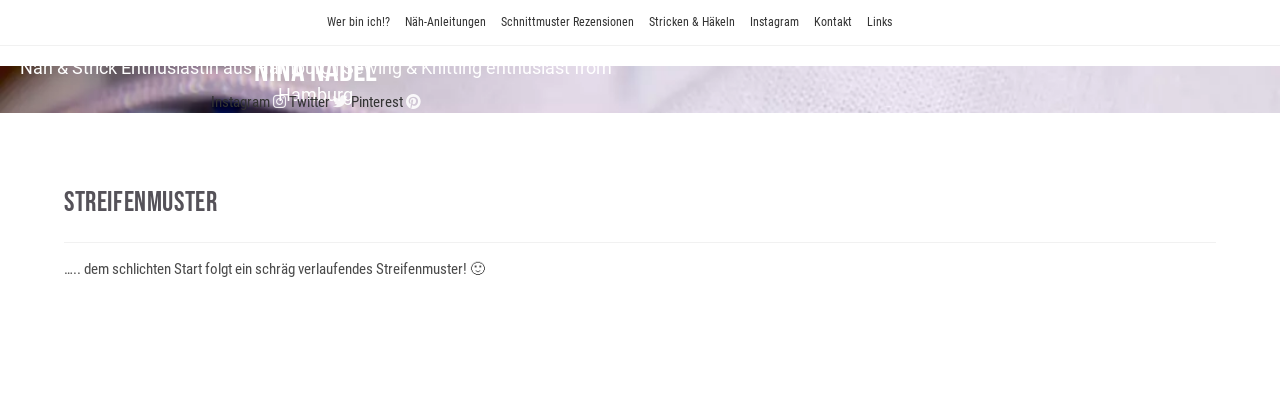

--- FILE ---
content_type: text/html; charset=UTF-8
request_url: https://ninanadel.de/de_DE/2022/10/18/streifenmuster/
body_size: 18873
content:
<!DOCTYPE html>
<html class="html" lang="de-DE"
	prefix="og: http://ogp.me/ns#">
<head>
	<meta charset="UTF-8">
	<link rel="profile" href="https://gmpg.org/xfn/11">

	<meta name='robots' content='index, follow, max-image-preview:large, max-snippet:-1, max-video-preview:-1' />
<meta name="dlm-version" content="5.1.6"><meta name="viewport" content="width=device-width, initial-scale=1">
	<!-- This site is optimized with the Yoast SEO plugin v26.8 - https://yoast.com/product/yoast-seo-wordpress/ -->
	<title>Streifenmuster - Nina Nadel</title>
	<meta name="description" content="Foto: Beginn - schräg verlaufendes Streifenmuster | photo: Start - diagonally running stripe pattern" />
	<link rel="canonical" href="https://ninanadel.de/2022/10/18/streifenmuster/" />
	<meta property="og:locale" content="de_DE" />
	<meta property="og:type" content="article" />
	<meta property="og:title" content="Streifenmuster - Nina Nadel" />
	<meta property="og:description" content="Foto: Beginn - schräg verlaufendes Streifenmuster | photo: Start - diagonally running stripe pattern" />
	<meta property="og:url" content="https://ninanadel.de/2022/10/18/streifenmuster/" />
	<meta property="og:site_name" content="Nina Nadel" />
	<meta property="article:published_time" content="2022-10-18T11:10:30+00:00" />
	<meta property="og:image" content="https://ninanadel.de/wp-content/uploads/2022/10/Streifenmuster_schraeg.jpg" />
	<meta property="og:image:width" content="1080" />
	<meta property="og:image:height" content="1080" />
	<meta property="og:image:type" content="image/jpeg" />
	<meta name="author" content="nn-admin" />
	<meta name="twitter:card" content="summary_large_image" />
	<meta name="twitter:creator" content="@Nina_Nadel" />
	<meta name="twitter:label1" content="Verfasst von" />
	<meta name="twitter:data1" content="nn-admin" />
	<script type="application/ld+json" class="yoast-schema-graph">{"@context":"https://schema.org","@graph":[{"@type":"Article","@id":"https://ninanadel.de/2022/10/18/streifenmuster/#article","isPartOf":{"@id":"https://ninanadel.de/2022/10/18/streifenmuster/"},"author":{"name":"nn-admin","@id":"https://ninanadel.de/en_GB/#/schema/person/8ec14293292645e9a796de4a199eb63b"},"headline":"Streifenmuster","datePublished":"2022-10-18T11:10:30+00:00","mainEntityOfPage":{"@id":"https://ninanadel.de/2022/10/18/streifenmuster/"},"wordCount":22,"image":{"@id":"https://ninanadel.de/2022/10/18/streifenmuster/#primaryimage"},"thumbnailUrl":"https://ninanadel.de/wp-content/uploads/2022/10/Streifenmuster_schraeg.jpg","keywords":["green","grün","jumper","knit design","knit sweater","knitting","merino yarn","Merinowolle","Streifen","Streifenmuster","Strickdesign","stricken","Strickpullover","stripe pattern","stripes","sweater"],"articleSection":["Instagram"],"inLanguage":"de"},{"@type":"WebPage","@id":"https://ninanadel.de/2022/10/18/streifenmuster/","url":"https://ninanadel.de/2022/10/18/streifenmuster/","name":"Streifenmuster - Nina Nadel","isPartOf":{"@id":"https://ninanadel.de/en_GB/#website"},"primaryImageOfPage":{"@id":"https://ninanadel.de/2022/10/18/streifenmuster/#primaryimage"},"image":{"@id":"https://ninanadel.de/2022/10/18/streifenmuster/#primaryimage"},"thumbnailUrl":"https://ninanadel.de/wp-content/uploads/2022/10/Streifenmuster_schraeg.jpg","datePublished":"2022-10-18T11:10:30+00:00","author":{"@id":"https://ninanadel.de/en_GB/#/schema/person/8ec14293292645e9a796de4a199eb63b"},"description":"Foto: Beginn - schräg verlaufendes Streifenmuster | photo: Start - diagonally running stripe pattern","breadcrumb":{"@id":"https://ninanadel.de/2022/10/18/streifenmuster/#breadcrumb"},"inLanguage":"de","potentialAction":[{"@type":"ReadAction","target":["https://ninanadel.de/2022/10/18/streifenmuster/"]}]},{"@type":"ImageObject","inLanguage":"de","@id":"https://ninanadel.de/2022/10/18/streifenmuster/#primaryimage","url":"https://ninanadel.de/wp-content/uploads/2022/10/Streifenmuster_schraeg.jpg","contentUrl":"https://ninanadel.de/wp-content/uploads/2022/10/Streifenmuster_schraeg.jpg","width":1080,"height":1080},{"@type":"BreadcrumbList","@id":"https://ninanadel.de/2022/10/18/streifenmuster/#breadcrumb","itemListElement":[{"@type":"ListItem","position":1,"name":"Startseite","item":"https://ninanadel.de/de_DE/"},{"@type":"ListItem","position":2,"name":"Streifenmuster"}]},{"@type":"WebSite","@id":"https://ninanadel.de/en_GB/#website","url":"https://ninanadel.de/en_GB/","name":"Nina Nadel","description":"","potentialAction":[{"@type":"SearchAction","target":{"@type":"EntryPoint","urlTemplate":"https://ninanadel.de/en_GB/?s={search_term_string}"},"query-input":{"@type":"PropertyValueSpecification","valueRequired":true,"valueName":"search_term_string"}}],"inLanguage":"de"},{"@type":"Person","@id":"https://ninanadel.de/en_GB/#/schema/person/8ec14293292645e9a796de4a199eb63b","name":"nn-admin","image":{"@type":"ImageObject","inLanguage":"de","@id":"https://ninanadel.de/en_GB/#/schema/person/image/","url":"https://ninanadel.de/wp-content/plugins/avatar-privacy/public/images/mystery.svg","contentUrl":"https://ninanadel.de/wp-content/plugins/avatar-privacy/public/images/mystery.svg","caption":"nn-admin"},"sameAs":["http://ninanadel.de","https://www.instagram.com/ninanadel/","https://de.pinterest.com/ninanadel/","https://x.com/Nina_Nadel"],"url":"https://ninanadel.de/de_DE/author/nn-admin/"}]}</script>
	<!-- / Yoast SEO plugin. -->


<link rel="alternate" type="application/rss+xml" title="Nina Nadel &raquo; Feed" href="https://ninanadel.de/de_DE/feed/" />
<link rel="alternate" title="oEmbed (JSON)" type="application/json+oembed" href="https://ninanadel.de/wp-json/oembed/1.0/embed?url=https%3A%2F%2Fninanadel.de%2Fde_DE%2F2022%2F10%2F18%2Fstreifenmuster%2F" />
<link rel="alternate" title="oEmbed (XML)" type="text/xml+oembed" href="https://ninanadel.de/wp-json/oembed/1.0/embed?url=https%3A%2F%2Fninanadel.de%2Fde_DE%2F2022%2F10%2F18%2Fstreifenmuster%2F&#038;format=xml" />
<style id='wp-img-auto-sizes-contain-inline-css'>
img:is([sizes=auto i],[sizes^="auto," i]){contain-intrinsic-size:3000px 1500px}
/*# sourceURL=wp-img-auto-sizes-contain-inline-css */
</style>
<link rel='stylesheet' id='wp-block-library-css' href='https://ninanadel.de/wp-includes/css/dist/block-library/style.min.css?ver=6.9' media='all' />
<style id='global-styles-inline-css'>
:root{--wp--preset--aspect-ratio--square: 1;--wp--preset--aspect-ratio--4-3: 4/3;--wp--preset--aspect-ratio--3-4: 3/4;--wp--preset--aspect-ratio--3-2: 3/2;--wp--preset--aspect-ratio--2-3: 2/3;--wp--preset--aspect-ratio--16-9: 16/9;--wp--preset--aspect-ratio--9-16: 9/16;--wp--preset--color--black: #000000;--wp--preset--color--cyan-bluish-gray: #abb8c3;--wp--preset--color--white: #ffffff;--wp--preset--color--pale-pink: #f78da7;--wp--preset--color--vivid-red: #cf2e2e;--wp--preset--color--luminous-vivid-orange: #ff6900;--wp--preset--color--luminous-vivid-amber: #fcb900;--wp--preset--color--light-green-cyan: #7bdcb5;--wp--preset--color--vivid-green-cyan: #00d084;--wp--preset--color--pale-cyan-blue: #8ed1fc;--wp--preset--color--vivid-cyan-blue: #0693e3;--wp--preset--color--vivid-purple: #9b51e0;--wp--preset--gradient--vivid-cyan-blue-to-vivid-purple: linear-gradient(135deg,rgb(6,147,227) 0%,rgb(155,81,224) 100%);--wp--preset--gradient--light-green-cyan-to-vivid-green-cyan: linear-gradient(135deg,rgb(122,220,180) 0%,rgb(0,208,130) 100%);--wp--preset--gradient--luminous-vivid-amber-to-luminous-vivid-orange: linear-gradient(135deg,rgb(252,185,0) 0%,rgb(255,105,0) 100%);--wp--preset--gradient--luminous-vivid-orange-to-vivid-red: linear-gradient(135deg,rgb(255,105,0) 0%,rgb(207,46,46) 100%);--wp--preset--gradient--very-light-gray-to-cyan-bluish-gray: linear-gradient(135deg,rgb(238,238,238) 0%,rgb(169,184,195) 100%);--wp--preset--gradient--cool-to-warm-spectrum: linear-gradient(135deg,rgb(74,234,220) 0%,rgb(151,120,209) 20%,rgb(207,42,186) 40%,rgb(238,44,130) 60%,rgb(251,105,98) 80%,rgb(254,248,76) 100%);--wp--preset--gradient--blush-light-purple: linear-gradient(135deg,rgb(255,206,236) 0%,rgb(152,150,240) 100%);--wp--preset--gradient--blush-bordeaux: linear-gradient(135deg,rgb(254,205,165) 0%,rgb(254,45,45) 50%,rgb(107,0,62) 100%);--wp--preset--gradient--luminous-dusk: linear-gradient(135deg,rgb(255,203,112) 0%,rgb(199,81,192) 50%,rgb(65,88,208) 100%);--wp--preset--gradient--pale-ocean: linear-gradient(135deg,rgb(255,245,203) 0%,rgb(182,227,212) 50%,rgb(51,167,181) 100%);--wp--preset--gradient--electric-grass: linear-gradient(135deg,rgb(202,248,128) 0%,rgb(113,206,126) 100%);--wp--preset--gradient--midnight: linear-gradient(135deg,rgb(2,3,129) 0%,rgb(40,116,252) 100%);--wp--preset--font-size--small: 13px;--wp--preset--font-size--medium: 20px;--wp--preset--font-size--large: 36px;--wp--preset--font-size--x-large: 42px;--wp--preset--spacing--20: 0.44rem;--wp--preset--spacing--30: 0.67rem;--wp--preset--spacing--40: 1rem;--wp--preset--spacing--50: 1.5rem;--wp--preset--spacing--60: 2.25rem;--wp--preset--spacing--70: 3.38rem;--wp--preset--spacing--80: 5.06rem;--wp--preset--shadow--natural: 6px 6px 9px rgba(0, 0, 0, 0.2);--wp--preset--shadow--deep: 12px 12px 50px rgba(0, 0, 0, 0.4);--wp--preset--shadow--sharp: 6px 6px 0px rgba(0, 0, 0, 0.2);--wp--preset--shadow--outlined: 6px 6px 0px -3px rgb(255, 255, 255), 6px 6px rgb(0, 0, 0);--wp--preset--shadow--crisp: 6px 6px 0px rgb(0, 0, 0);}:where(.is-layout-flex){gap: 0.5em;}:where(.is-layout-grid){gap: 0.5em;}body .is-layout-flex{display: flex;}.is-layout-flex{flex-wrap: wrap;align-items: center;}.is-layout-flex > :is(*, div){margin: 0;}body .is-layout-grid{display: grid;}.is-layout-grid > :is(*, div){margin: 0;}:where(.wp-block-columns.is-layout-flex){gap: 2em;}:where(.wp-block-columns.is-layout-grid){gap: 2em;}:where(.wp-block-post-template.is-layout-flex){gap: 1.25em;}:where(.wp-block-post-template.is-layout-grid){gap: 1.25em;}.has-black-color{color: var(--wp--preset--color--black) !important;}.has-cyan-bluish-gray-color{color: var(--wp--preset--color--cyan-bluish-gray) !important;}.has-white-color{color: var(--wp--preset--color--white) !important;}.has-pale-pink-color{color: var(--wp--preset--color--pale-pink) !important;}.has-vivid-red-color{color: var(--wp--preset--color--vivid-red) !important;}.has-luminous-vivid-orange-color{color: var(--wp--preset--color--luminous-vivid-orange) !important;}.has-luminous-vivid-amber-color{color: var(--wp--preset--color--luminous-vivid-amber) !important;}.has-light-green-cyan-color{color: var(--wp--preset--color--light-green-cyan) !important;}.has-vivid-green-cyan-color{color: var(--wp--preset--color--vivid-green-cyan) !important;}.has-pale-cyan-blue-color{color: var(--wp--preset--color--pale-cyan-blue) !important;}.has-vivid-cyan-blue-color{color: var(--wp--preset--color--vivid-cyan-blue) !important;}.has-vivid-purple-color{color: var(--wp--preset--color--vivid-purple) !important;}.has-black-background-color{background-color: var(--wp--preset--color--black) !important;}.has-cyan-bluish-gray-background-color{background-color: var(--wp--preset--color--cyan-bluish-gray) !important;}.has-white-background-color{background-color: var(--wp--preset--color--white) !important;}.has-pale-pink-background-color{background-color: var(--wp--preset--color--pale-pink) !important;}.has-vivid-red-background-color{background-color: var(--wp--preset--color--vivid-red) !important;}.has-luminous-vivid-orange-background-color{background-color: var(--wp--preset--color--luminous-vivid-orange) !important;}.has-luminous-vivid-amber-background-color{background-color: var(--wp--preset--color--luminous-vivid-amber) !important;}.has-light-green-cyan-background-color{background-color: var(--wp--preset--color--light-green-cyan) !important;}.has-vivid-green-cyan-background-color{background-color: var(--wp--preset--color--vivid-green-cyan) !important;}.has-pale-cyan-blue-background-color{background-color: var(--wp--preset--color--pale-cyan-blue) !important;}.has-vivid-cyan-blue-background-color{background-color: var(--wp--preset--color--vivid-cyan-blue) !important;}.has-vivid-purple-background-color{background-color: var(--wp--preset--color--vivid-purple) !important;}.has-black-border-color{border-color: var(--wp--preset--color--black) !important;}.has-cyan-bluish-gray-border-color{border-color: var(--wp--preset--color--cyan-bluish-gray) !important;}.has-white-border-color{border-color: var(--wp--preset--color--white) !important;}.has-pale-pink-border-color{border-color: var(--wp--preset--color--pale-pink) !important;}.has-vivid-red-border-color{border-color: var(--wp--preset--color--vivid-red) !important;}.has-luminous-vivid-orange-border-color{border-color: var(--wp--preset--color--luminous-vivid-orange) !important;}.has-luminous-vivid-amber-border-color{border-color: var(--wp--preset--color--luminous-vivid-amber) !important;}.has-light-green-cyan-border-color{border-color: var(--wp--preset--color--light-green-cyan) !important;}.has-vivid-green-cyan-border-color{border-color: var(--wp--preset--color--vivid-green-cyan) !important;}.has-pale-cyan-blue-border-color{border-color: var(--wp--preset--color--pale-cyan-blue) !important;}.has-vivid-cyan-blue-border-color{border-color: var(--wp--preset--color--vivid-cyan-blue) !important;}.has-vivid-purple-border-color{border-color: var(--wp--preset--color--vivid-purple) !important;}.has-vivid-cyan-blue-to-vivid-purple-gradient-background{background: var(--wp--preset--gradient--vivid-cyan-blue-to-vivid-purple) !important;}.has-light-green-cyan-to-vivid-green-cyan-gradient-background{background: var(--wp--preset--gradient--light-green-cyan-to-vivid-green-cyan) !important;}.has-luminous-vivid-amber-to-luminous-vivid-orange-gradient-background{background: var(--wp--preset--gradient--luminous-vivid-amber-to-luminous-vivid-orange) !important;}.has-luminous-vivid-orange-to-vivid-red-gradient-background{background: var(--wp--preset--gradient--luminous-vivid-orange-to-vivid-red) !important;}.has-very-light-gray-to-cyan-bluish-gray-gradient-background{background: var(--wp--preset--gradient--very-light-gray-to-cyan-bluish-gray) !important;}.has-cool-to-warm-spectrum-gradient-background{background: var(--wp--preset--gradient--cool-to-warm-spectrum) !important;}.has-blush-light-purple-gradient-background{background: var(--wp--preset--gradient--blush-light-purple) !important;}.has-blush-bordeaux-gradient-background{background: var(--wp--preset--gradient--blush-bordeaux) !important;}.has-luminous-dusk-gradient-background{background: var(--wp--preset--gradient--luminous-dusk) !important;}.has-pale-ocean-gradient-background{background: var(--wp--preset--gradient--pale-ocean) !important;}.has-electric-grass-gradient-background{background: var(--wp--preset--gradient--electric-grass) !important;}.has-midnight-gradient-background{background: var(--wp--preset--gradient--midnight) !important;}.has-small-font-size{font-size: var(--wp--preset--font-size--small) !important;}.has-medium-font-size{font-size: var(--wp--preset--font-size--medium) !important;}.has-large-font-size{font-size: var(--wp--preset--font-size--large) !important;}.has-x-large-font-size{font-size: var(--wp--preset--font-size--x-large) !important;}
/*# sourceURL=global-styles-inline-css */
</style>

<style id='classic-theme-styles-inline-css'>
/*! This file is auto-generated */
.wp-block-button__link{color:#fff;background-color:#32373c;border-radius:9999px;box-shadow:none;text-decoration:none;padding:calc(.667em + 2px) calc(1.333em + 2px);font-size:1.125em}.wp-block-file__button{background:#32373c;color:#fff;text-decoration:none}
/*# sourceURL=/wp-includes/css/classic-themes.min.css */
</style>
<link data-minify="1" rel='stylesheet' id='contact-form-7-css' href='https://ninanadel.de/wp-content/cache/min/1/wp-content/plugins/contact-form-7/includes/css/styles.css?ver=1769019755' media='all' />
<link data-minify="1" rel='stylesheet' id='mltlngg_stylesheet-css' href='https://ninanadel.de/wp-content/cache/min/1/wp-content/plugins/multilanguage/css/style.css?ver=1769019755' media='all' />
<link rel='stylesheet' id='cmplz-general-css' href='https://ninanadel.de/wp-content/plugins/complianz-gdpr/assets/css/cookieblocker.min.css?ver=1765990877' media='all' />
<link rel='stylesheet' id='oceanwp-style-css' href='https://ninanadel.de/wp-content/themes/oceanwp/assets/css/style.min.css?ver=1.0' media='all' />
<link data-minify="1" rel='stylesheet' id='child-style-css' href='https://ninanadel.de/wp-content/cache/min/1/wp-content/themes/ninanadel_theme/style.css?ver=1769019755' media='all' />
<link rel='stylesheet' id='elementor-frontend-css' href='https://ninanadel.de/wp-content/plugins/elementor/assets/css/frontend.min.css?ver=3.33.1' media='all' />
<link rel='stylesheet' id='elementor-post-7717-css' href='https://ninanadel.de/wp-content/uploads/elementor/css/post-7717.css?ver=1769019754' media='all' />
<link data-minify="1" rel='stylesheet' id='font-awesome-css' href='https://ninanadel.de/wp-content/cache/min/1/wp-content/themes/oceanwp/assets/fonts/fontawesome/css/all.min.css?ver=1769019755' media='all' />
<link data-minify="1" rel='stylesheet' id='simple-line-icons-css' href='https://ninanadel.de/wp-content/cache/min/1/wp-content/themes/oceanwp/assets/css/third/simple-line-icons.min.css?ver=1769019755' media='all' />
<link rel='stylesheet' id='eael-general-css' href='https://ninanadel.de/wp-content/plugins/essential-addons-for-elementor-lite/assets/front-end/css/view/general.min.css?ver=6.5.8' media='all' />
<link data-minify="1" rel='stylesheet' id='oe-widgets-style-css' href='https://ninanadel.de/wp-content/cache/min/1/wp-content/plugins/ocean-extra/assets/css/widgets.css?ver=1769019755' media='all' />
<link rel='stylesheet' id='osh-styles-css' href='https://ninanadel.de/wp-content/plugins/ocean-sticky-header/assets/css/style.min.css?ver=6.9' media='all' />
<script src="https://ninanadel.de/wp-includes/js/jquery/jquery.min.js?ver=3.7.1" id="jquery-core-js"></script>
<script src="https://ninanadel.de/wp-includes/js/jquery/jquery-migrate.min.js?ver=3.4.1" id="jquery-migrate-js"></script>
<link rel="https://api.w.org/" href="https://ninanadel.de/wp-json/" /><link rel="alternate" title="JSON" type="application/json" href="https://ninanadel.de/wp-json/wp/v2/posts/12362" /><link rel="EditURI" type="application/rsd+xml" title="RSD" href="https://ninanadel.de/xmlrpc.php?rsd" />
<link rel='shortlink' href='https://ninanadel.de/de_DE/?p=12362' />
			<style>.cmplz-hidden {
					display: none !important;
				}</style><meta name="theme-color" content="#46214b">
<link rel="apple-touch-icon" sizes="57x57" href="/apple-icon-57x57.png">
<link rel="apple-touch-icon" sizes="60x60" href="/apple-icon-60x60.png">
<link rel="apple-touch-icon" sizes="72x72" href="/apple-icon-72x72.png">
<link rel="apple-touch-icon" sizes="76x76" href="/apple-icon-76x76.png">
<link rel="apple-touch-icon" sizes="114x114" href="/apple-icon-114x114.png">
<link rel="apple-touch-icon" sizes="120x120" href="/apple-icon-120x120.png">
<link rel="apple-touch-icon" sizes="144x144" href="/apple-icon-144x144.png">
<link rel="apple-touch-icon" sizes="152x152" href="/apple-icon-152x152.png">
<link rel="apple-touch-icon" sizes="180x180" href="/apple-icon-180x180.png">
<link rel="icon" type="image/png" sizes="192x192"  href="/android-icon-192x192.png">
<link rel="icon" type="image/png" sizes="32x32" href="/favicon-32x32.png">
<link rel="icon" type="image/png" sizes="96x96" href="/favicon-96x96.png">
<link rel="icon" type="image/png" sizes="16x16" href="/favicon-16x16.png">
<link rel="manifest" href="/manifest.json">
<meta name="msapplication-TileColor" content="#46214b">
<meta name="msapplication-TileImage" content="/ms-icon-144x144.png">
<meta name="generator" content="Elementor 3.33.1; features: additional_custom_breakpoints; settings: css_print_method-external, google_font-enabled, font_display-swap">
			<style>
				.e-con.e-parent:nth-of-type(n+4):not(.e-lazyloaded):not(.e-no-lazyload),
				.e-con.e-parent:nth-of-type(n+4):not(.e-lazyloaded):not(.e-no-lazyload) * {
					background-image: none !important;
				}
				@media screen and (max-height: 1024px) {
					.e-con.e-parent:nth-of-type(n+3):not(.e-lazyloaded):not(.e-no-lazyload),
					.e-con.e-parent:nth-of-type(n+3):not(.e-lazyloaded):not(.e-no-lazyload) * {
						background-image: none !important;
					}
				}
				@media screen and (max-height: 640px) {
					.e-con.e-parent:nth-of-type(n+2):not(.e-lazyloaded):not(.e-no-lazyload),
					.e-con.e-parent:nth-of-type(n+2):not(.e-lazyloaded):not(.e-no-lazyload) * {
						background-image: none !important;
					}
				}
			</style>
			<link rel="icon" href="https://ninanadel.de/wp-content/uploads/2016/09/Website_Icon-150x150.png" sizes="32x32" />
<link rel="icon" href="https://ninanadel.de/wp-content/uploads/2016/09/Website_Icon-300x300.png" sizes="192x192" />
<link rel="apple-touch-icon" href="https://ninanadel.de/wp-content/uploads/2016/09/Website_Icon-300x300.png" />
<meta name="msapplication-TileImage" content="https://ninanadel.de/wp-content/uploads/2016/09/Website_Icon-300x300.png" />
		<style id="wp-custom-css">
			/*Blog Headlines Schriftgroesse*/.single .entry-title{font-size:28px !important}/*oberes Menu Schriftgroesse*/#top-bar-wrap{font-size:14px !important}/*menues immer über header*/#site-header{z-index:10 !important}#site-header.medium-header .top-header-wrap{z-index:9999 !important}		</style>
		<!-- OceanWP CSS -->
<style type="text/css">
/* Colors */a:hover,a.light:hover,.theme-heading .text::before,.theme-heading .text::after,#top-bar-content >a:hover,#top-bar-social li.oceanwp-email a:hover,#site-navigation-wrap .dropdown-menu >li >a:hover,#site-header.medium-header #medium-searchform button:hover,.oceanwp-mobile-menu-icon a:hover,.blog-entry.post .blog-entry-header .entry-title a:hover,.blog-entry.post .blog-entry-readmore a:hover,.blog-entry.thumbnail-entry .blog-entry-category a,ul.meta li a:hover,.dropcap,.single nav.post-navigation .nav-links .title,body .related-post-title a:hover,body #wp-calendar caption,body .contact-info-widget.default i,body .contact-info-widget.big-icons i,body .custom-links-widget .oceanwp-custom-links li a:hover,body .custom-links-widget .oceanwp-custom-links li a:hover:before,body .posts-thumbnails-widget li a:hover,body .social-widget li.oceanwp-email a:hover,.comment-author .comment-meta .comment-reply-link,#respond #cancel-comment-reply-link:hover,#footer-widgets .footer-box a:hover,#footer-bottom a:hover,#footer-bottom #footer-bottom-menu a:hover,.sidr a:hover,.sidr-class-dropdown-toggle:hover,.sidr-class-menu-item-has-children.active >a,.sidr-class-menu-item-has-children.active >a >.sidr-class-dropdown-toggle,input[type=checkbox]:checked:before{color:#46214b}.single nav.post-navigation .nav-links .title .owp-icon use,.blog-entry.post .blog-entry-readmore a:hover .owp-icon use,body .contact-info-widget.default .owp-icon use,body .contact-info-widget.big-icons .owp-icon use{stroke:#46214b}input[type="button"],input[type="reset"],input[type="submit"],button[type="submit"],.button,#site-navigation-wrap .dropdown-menu >li.btn >a >span,.thumbnail:hover i,.thumbnail:hover .link-post-svg-icon,.post-quote-content,.omw-modal .omw-close-modal,body .contact-info-widget.big-icons li:hover i,body .contact-info-widget.big-icons li:hover .owp-icon,body div.wpforms-container-full .wpforms-form input[type=submit],body div.wpforms-container-full .wpforms-form button[type=submit],body div.wpforms-container-full .wpforms-form .wpforms-page-button,.woocommerce-cart .wp-element-button,.woocommerce-checkout .wp-element-button,.wp-block-button__link{background-color:#46214b}.widget-title{border-color:#46214b}blockquote{border-color:#46214b}.wp-block-quote{border-color:#46214b}#searchform-dropdown{border-color:#46214b}.dropdown-menu .sub-menu{border-color:#46214b}.blog-entry.large-entry .blog-entry-readmore a:hover{border-color:#46214b}.oceanwp-newsletter-form-wrap input[type="email"]:focus{border-color:#46214b}.social-widget li.oceanwp-email a:hover{border-color:#46214b}#respond #cancel-comment-reply-link:hover{border-color:#46214b}body .contact-info-widget.big-icons li:hover i{border-color:#46214b}body .contact-info-widget.big-icons li:hover .owp-icon{border-color:#46214b}#footer-widgets .oceanwp-newsletter-form-wrap input[type="email"]:focus{border-color:#46214b}input[type="button"]:hover,input[type="reset"]:hover,input[type="submit"]:hover,button[type="submit"]:hover,input[type="button"]:focus,input[type="reset"]:focus,input[type="submit"]:focus,button[type="submit"]:focus,.button:hover,.button:focus,#site-navigation-wrap .dropdown-menu >li.btn >a:hover >span,.post-quote-author,.omw-modal .omw-close-modal:hover,body div.wpforms-container-full .wpforms-form input[type=submit]:hover,body div.wpforms-container-full .wpforms-form button[type=submit]:hover,body div.wpforms-container-full .wpforms-form .wpforms-page-button:hover,.woocommerce-cart .wp-element-button:hover,.woocommerce-checkout .wp-element-button:hover,.wp-block-button__link:hover{background-color:#555259}a:hover{color:#46214b}a:hover .owp-icon use{stroke:#46214b}body .theme-button,body input[type="submit"],body button[type="submit"],body button,body .button,body div.wpforms-container-full .wpforms-form input[type=submit],body div.wpforms-container-full .wpforms-form button[type=submit],body div.wpforms-container-full .wpforms-form .wpforms-page-button,.woocommerce-cart .wp-element-button,.woocommerce-checkout .wp-element-button,.wp-block-button__link{background-color:#46214b}body .theme-button,body input[type="submit"],body button[type="submit"],body button,body .button,body div.wpforms-container-full .wpforms-form input[type=submit],body div.wpforms-container-full .wpforms-form button[type=submit],body div.wpforms-container-full .wpforms-form .wpforms-page-button,.woocommerce-cart .wp-element-button,.woocommerce-checkout .wp-element-button,.wp-block-button__link{border-color:#ffffff}body .theme-button:hover,body input[type="submit"]:hover,body button[type="submit"]:hover,body button:hover,body .button:hover,body div.wpforms-container-full .wpforms-form input[type=submit]:hover,body div.wpforms-container-full .wpforms-form input[type=submit]:active,body div.wpforms-container-full .wpforms-form button[type=submit]:hover,body div.wpforms-container-full .wpforms-form button[type=submit]:active,body div.wpforms-container-full .wpforms-form .wpforms-page-button:hover,body div.wpforms-container-full .wpforms-form .wpforms-page-button:active,.woocommerce-cart .wp-element-button:hover,.woocommerce-checkout .wp-element-button:hover,.wp-block-button__link:hover{border-color:#ffffff}h1{color:#555259}h2{color:#555259}h3{color:#333333}/* OceanWP Style Settings CSS */@media only screen and (min-width:960px){.content-area,.content-left-sidebar .content-area{width:100%}}.theme-button,input[type="submit"],button[type="submit"],button,.button,body div.wpforms-container-full .wpforms-form input[type=submit],body div.wpforms-container-full .wpforms-form button[type=submit],body div.wpforms-container-full .wpforms-form .wpforms-page-button{border-style:solid}.theme-button,input[type="submit"],button[type="submit"],button,.button,body div.wpforms-container-full .wpforms-form input[type=submit],body div.wpforms-container-full .wpforms-form button[type=submit],body div.wpforms-container-full .wpforms-form .wpforms-page-button{border-width:1px}form input[type="text"],form input[type="password"],form input[type="email"],form input[type="url"],form input[type="date"],form input[type="month"],form input[type="time"],form input[type="datetime"],form input[type="datetime-local"],form input[type="week"],form input[type="number"],form input[type="search"],form input[type="tel"],form input[type="color"],form select,form textarea,.woocommerce .woocommerce-checkout .select2-container--default .select2-selection--single{border-style:solid}body div.wpforms-container-full .wpforms-form input[type=date],body div.wpforms-container-full .wpforms-form input[type=datetime],body div.wpforms-container-full .wpforms-form input[type=datetime-local],body div.wpforms-container-full .wpforms-form input[type=email],body div.wpforms-container-full .wpforms-form input[type=month],body div.wpforms-container-full .wpforms-form input[type=number],body div.wpforms-container-full .wpforms-form input[type=password],body div.wpforms-container-full .wpforms-form input[type=range],body div.wpforms-container-full .wpforms-form input[type=search],body div.wpforms-container-full .wpforms-form input[type=tel],body div.wpforms-container-full .wpforms-form input[type=text],body div.wpforms-container-full .wpforms-form input[type=time],body div.wpforms-container-full .wpforms-form input[type=url],body div.wpforms-container-full .wpforms-form input[type=week],body div.wpforms-container-full .wpforms-form select,body div.wpforms-container-full .wpforms-form textarea{border-style:solid}form input[type="text"],form input[type="password"],form input[type="email"],form input[type="url"],form input[type="date"],form input[type="month"],form input[type="time"],form input[type="datetime"],form input[type="datetime-local"],form input[type="week"],form input[type="number"],form input[type="search"],form input[type="tel"],form input[type="color"],form select,form textarea{border-radius:3px}body div.wpforms-container-full .wpforms-form input[type=date],body div.wpforms-container-full .wpforms-form input[type=datetime],body div.wpforms-container-full .wpforms-form input[type=datetime-local],body div.wpforms-container-full .wpforms-form input[type=email],body div.wpforms-container-full .wpforms-form input[type=month],body div.wpforms-container-full .wpforms-form input[type=number],body div.wpforms-container-full .wpforms-form input[type=password],body div.wpforms-container-full .wpforms-form input[type=range],body div.wpforms-container-full .wpforms-form input[type=search],body div.wpforms-container-full .wpforms-form input[type=tel],body div.wpforms-container-full .wpforms-form input[type=text],body div.wpforms-container-full .wpforms-form input[type=time],body div.wpforms-container-full .wpforms-form input[type=url],body div.wpforms-container-full .wpforms-form input[type=week],body div.wpforms-container-full .wpforms-form select,body div.wpforms-container-full .wpforms-form textarea{border-radius:3px}#scroll-top:hover{background-color:#46214b}/* Header */#site-navigation-wrap .dropdown-menu >li >a,#site-navigation-wrap .dropdown-menu >li >span.opl-logout-link,.oceanwp-mobile-menu-icon a,.mobile-menu-close,.after-header-content-inner >a{line-height:74px}#site-header.has-header-media .overlay-header-media{background-color:rgba(0,0,0,0.5)}.effect-one #site-navigation-wrap .dropdown-menu >li >a.menu-link >span:after,.effect-three #site-navigation-wrap .dropdown-menu >li >a.menu-link >span:after,.effect-five #site-navigation-wrap .dropdown-menu >li >a.menu-link >span:before,.effect-five #site-navigation-wrap .dropdown-menu >li >a.menu-link >span:after,.effect-nine #site-navigation-wrap .dropdown-menu >li >a.menu-link >span:before,.effect-nine #site-navigation-wrap .dropdown-menu >li >a.menu-link >span:after{background-color:#46214b}.effect-four #site-navigation-wrap .dropdown-menu >li >a.menu-link >span:before,.effect-four #site-navigation-wrap .dropdown-menu >li >a.menu-link >span:after,.effect-seven #site-navigation-wrap .dropdown-menu >li >a.menu-link:hover >span:after,.effect-seven #site-navigation-wrap .dropdown-menu >li.sfHover >a.menu-link >span:after{color:#46214b}.effect-seven #site-navigation-wrap .dropdown-menu >li >a.menu-link:hover >span:after,.effect-seven #site-navigation-wrap .dropdown-menu >li.sfHover >a.menu-link >span:after{text-shadow:10px 0 #46214b,-10px 0 #46214b}#site-navigation-wrap .dropdown-menu >li >a:hover,.oceanwp-mobile-menu-icon a:hover,#searchform-header-replace-close:hover{color:#46214b}#site-navigation-wrap .dropdown-menu >li >a:hover .owp-icon use,.oceanwp-mobile-menu-icon a:hover .owp-icon use,#searchform-header-replace-close:hover .owp-icon use{stroke:#46214b}.dropdown-menu .sub-menu,#searchform-dropdown,.current-shop-items-dropdown{border-color:#46214b}.dropdown-menu ul li a.menu-link{color:#555555}.dropdown-menu ul li a.menu-link .owp-icon use{stroke:#555555}/* Topbar */#top-bar{padding:12px 0 12px 0}#top-bar-content a:hover,#top-bar-social-alt a:hover{color:#46214b}/* Blog CSS */.blog-entry.thumbnail-entry .blog-entry-category a{color:#46214b}.blog-entry.post .blog-entry-header .entry-title a{color:#555259}.ocean-single-post-header ul.meta-item li a:hover{color:#333333}/* Footer Widgets */#footer-widgets{background-color:#ffffff}#footer-widgets,#footer-widgets p,#footer-widgets li a:before,#footer-widgets .contact-info-widget span.oceanwp-contact-title,#footer-widgets .recent-posts-date,#footer-widgets .recent-posts-comments,#footer-widgets .widget-recent-posts-icons li .fa{color:#ffffff}#footer-widgets li,#footer-widgets #wp-calendar caption,#footer-widgets #wp-calendar th,#footer-widgets #wp-calendar tbody,#footer-widgets .contact-info-widget i,#footer-widgets .oceanwp-newsletter-form-wrap input[type="email"],#footer-widgets .posts-thumbnails-widget li,#footer-widgets .social-widget li a{border-color:#291f38}#footer-widgets .contact-info-widget .owp-icon{border-color:#291f38}/* Footer Copyright */#footer-bottom{background-color:#46214b}/* Sticky Header CSS */.is-sticky #site-header.shrink-header #site-logo #site-logo-inner,.is-sticky #site-header.shrink-header .oceanwp-social-menu .social-menu-inner,.is-sticky #site-header.shrink-header.full_screen-header .menu-bar-inner,.after-header-content .after-header-content-inner{height:30px}.is-sticky #site-header.shrink-header #site-navigation-wrap .dropdown-menu >li >a,.is-sticky #site-header.shrink-header .oceanwp-mobile-menu-icon a,.after-header-content .after-header-content-inner >a,.after-header-content .after-header-content-inner >div >a,#site-navigation-wrap .dropdown-menu >li >span.opl-logout-link{line-height:30px}/* Typography */body{font-family:'Roboto Condensed';font-size:15px;line-height:1.5;font-weight:400}h1,h2,h3,h4,h5,h6,.theme-heading,.widget-title,.oceanwp-widget-recent-posts-title,.comment-reply-title,.entry-title,.sidebar-box .widget-title{font-family:'Bebas Neue';line-height:0.8;text-transform:capitalize}h1{font-family:'Bebas Neue';font-size:34px;line-height:0.3;font-weight:300;text-transform:capitalize}h2{font-family:'Bebas Neue';font-size:30px;line-height:1.4;font-weight:300;text-transform:uppercase}h3{font-family:'Bebas Neue';font-size:18px;line-height:1.4;font-weight:300}h4{font-family:'Bebas Neue';font-size:16px;line-height:1.4;font-weight:200}h5{font-size:14px;line-height:1.4}h6{font-size:15px;line-height:1.4}.page-header .page-header-title,.page-header.background-image-page-header .page-header-title{font-size:32px;line-height:1.4}.page-header .page-subheading{font-size:15px;line-height:1.8}.site-breadcrumbs,.site-breadcrumbs a{font-size:13px;line-height:1.4}#top-bar-content,#top-bar-social-alt{font-size:12px;line-height:1.8}#site-logo a.site-logo-text{font-size:24px;line-height:1.8}.dropdown-menu ul li a.menu-link,#site-header.full_screen-header .fs-dropdown-menu ul.sub-menu li a{font-size:12px;line-height:1.2;letter-spacing:.6px}.sidr-class-dropdown-menu li a,a.sidr-class-toggle-sidr-close,#mobile-dropdown ul li a,body #mobile-fullscreen ul li a{font-family:'Roboto Condensed';font-size:15px;line-height:1.8}.blog-entry.post .blog-entry-header .entry-title a{font-family:'Bebas Neue';font-size:20px;line-height:0.8;font-weight:300}.ocean-single-post-header .single-post-title{font-size:34px;line-height:1.4;letter-spacing:.6px}.ocean-single-post-header ul.meta-item li,.ocean-single-post-header ul.meta-item li a{font-size:13px;line-height:1.4;letter-spacing:.6px}.ocean-single-post-header .post-author-name,.ocean-single-post-header .post-author-name a{font-size:14px;line-height:1.4;letter-spacing:.6px}.ocean-single-post-header .post-author-description{font-size:12px;line-height:1.4;letter-spacing:.6px}.single-post .entry-title{font-family:'Bebas Neue';line-height:1.4;letter-spacing:.6px}.single-post ul.meta li,.single-post ul.meta li a{font-size:14px;line-height:1.4;letter-spacing:.6px}.sidebar-box .widget-title,.sidebar-box.widget_block .wp-block-heading{font-size:13px;line-height:1;letter-spacing:1px}#footer-widgets .footer-box .widget-title{font-size:13px;line-height:1;letter-spacing:1px}#footer-bottom #copyright{font-size:12px;line-height:1}#footer-bottom #footer-bottom-menu{font-family:'Roboto Condensed';font-size:12px;line-height:1}.woocommerce-store-notice.demo_store{line-height:2;letter-spacing:1.5px}.demo_store .woocommerce-store-notice__dismiss-link{line-height:2;letter-spacing:1.5px}.woocommerce ul.products li.product li.title h2,.woocommerce ul.products li.product li.title a{font-size:14px;line-height:1.5}.woocommerce ul.products li.product li.category,.woocommerce ul.products li.product li.category a{font-size:12px;line-height:1}.woocommerce ul.products li.product .price{font-size:18px;line-height:1}.woocommerce ul.products li.product .button,.woocommerce ul.products li.product .product-inner .added_to_cart{font-size:12px;line-height:1.5;letter-spacing:1px}.woocommerce ul.products li.owp-woo-cond-notice span,.woocommerce ul.products li.owp-woo-cond-notice a{font-size:16px;line-height:1;letter-spacing:1px;font-weight:600;text-transform:capitalize}.woocommerce div.product .product_title{font-size:24px;line-height:1.4;letter-spacing:.6px}.woocommerce div.product p.price{font-size:36px;line-height:1}.woocommerce .owp-btn-normal .summary form button.button,.woocommerce .owp-btn-big .summary form button.button,.woocommerce .owp-btn-very-big .summary form button.button{font-size:12px;line-height:1.5;letter-spacing:1px;text-transform:uppercase}.woocommerce div.owp-woo-single-cond-notice span,.woocommerce div.owp-woo-single-cond-notice a{font-size:18px;line-height:2;letter-spacing:1.5px;font-weight:600;text-transform:capitalize}.ocean-preloader--active .preloader-after-content{font-size:20px;line-height:1.8;letter-spacing:.6px}
</style><noscript><style id="rocket-lazyload-nojs-css">.rll-youtube-player, [data-lazy-src]{display:none !important;}</style></noscript><link rel='stylesheet' id='widget-spacer-css' href='https://ninanadel.de/wp-content/plugins/elementor/assets/css/widget-spacer.min.css?ver=3.33.1' media='all' />
<link rel='stylesheet' id='widget-social-icons-css' href='https://ninanadel.de/wp-content/plugins/elementor/assets/css/widget-social-icons.min.css?ver=3.33.1' media='all' />
<link rel='stylesheet' id='e-apple-webkit-css' href='https://ninanadel.de/wp-content/plugins/elementor/assets/css/conditionals/apple-webkit.min.css?ver=3.33.1' media='all' />
<link rel='stylesheet' id='elementor-post-7705-css' href='https://ninanadel.de/wp-content/uploads/elementor/css/post-7705.css?ver=1769019754' media='all' />
<link data-minify="1" rel='stylesheet' id='post-grid-elementor-addon-main-css' href='https://ninanadel.de/wp-content/cache/min/1/wp-content/plugins/post-grid-elementor-addon/assets/css/main.css?ver=1769019755' media='all' />
</head>

<body data-cmplz=1 class="wp-singular post-template-default single single-post postid-12362 single-format-standard wp-embed-responsive wp-theme-oceanwp wp-child-theme-ninanadel_theme mltlngg-de_DE oceanwp-theme dropdown-mobile no-header-border default-breakpoint has-sidebar content-both-sidebars scs-style post-in-category-instagram has-topbar page-header-disabled has-blog-grid has-fixed-footer elementor-default elementor-kit-7705" >

	
	
	<div id="outer-wrap" class="site clr">

		<a class="skip-link screen-reader-text" href="#main">Zum Inhalt springen</a>

		
		<div id="wrap" class="clr">

			

<div id="top-bar-wrap" class="clr top-bar-sticky">

	<div id="top-bar" class="clr container has-no-content">

		
		<div id="top-bar-inner" class="clr">

			
	<div id="top-bar-content" class="clr top-bar-centered">

		
<div id="top-bar-nav" class="navigation clr">

	<ul id="menu-hautpmenue" class="top-bar-menu dropdown-menu sf-menu"><li id="menu-item-9537" class="menu-item menu-item-type-post_type menu-item-object-post menu-item-9537"><a href="https://ninanadel.de/de_DE/2016/09/26/vita/" class="menu-link">Wer bin ich!?</a></li><li id="menu-item-9521" class="menu-item menu-item-type-taxonomy menu-item-object-category menu-item-9521"><a href="https://ninanadel.de/de_DE/category/tutorials/" class="menu-link">Näh-Anleitungen</a></li><li id="menu-item-9522" class="menu-item menu-item-type-taxonomy menu-item-object-category menu-item-9522"><a href="https://ninanadel.de/de_DE/category/schnittmuster-rezensionen/" class="menu-link">Schnittmuster Rezensionen</a></li><li id="menu-item-9523" class="menu-item menu-item-type-taxonomy menu-item-object-category menu-item-9523"><a href="https://ninanadel.de/de_DE/category/stricken-haekeln/" class="menu-link">Stricken &amp; Häkeln</a></li><li id="menu-item-9520" class="menu-item menu-item-type-taxonomy menu-item-object-category current-post-ancestor current-menu-parent current-custom-parent menu-item-9520"><a href="https://ninanadel.de/de_DE/category/instagram/" class="menu-link">Instagram</a></li><li id="menu-item-9616" class="menu-item menu-item-type-post_type menu-item-object-page menu-item-9616"><a href="https://ninanadel.de/de_DE/kontakt-2/" class="menu-link">Kontakt</a></li><li id="menu-item-9526" class="menu-item menu-item-type-post_type menu-item-object-page menu-item-9526"><a href="https://ninanadel.de/de_DE/links/" class="menu-link">Links</a></li><li id="menu-item-9527-de_DE" class="mltlngg-menu-item mltlngg-menu-item-current current-menu-item menu-item menu-item-type-custom menu-item-object-custom menu-item-9527-de_DE"><a href="https://ninanadel.de/de_DE/2022/10/18/streifenmuster/" class="menu-link"><img width="16" height="10" class="mltlngg-lang" src="data:image/svg+xml,%3Csvg%20xmlns='http://www.w3.org/2000/svg'%20viewBox='0%200%2016%2010'%3E%3C/svg%3E" alt="Deutsch" data-lazy-src="https://ninanadel.de/wp-content/plugins/multilanguage/images/flags/de_DE.png"><noscript><img width="16" height="10" class="mltlngg-lang" src="https://ninanadel.de/wp-content/plugins/multilanguage/images/flags/de_DE.png" alt="Deutsch"></noscript></a></li><li id="menu-item-9527-en_GB" class="mltlngg-menu-item menu-item menu-item-type-custom menu-item-object-custom menu-item-9527-en_GB"><a href="https://ninanadel.de/en_GB/2022/10/18/streifenmuster/" class="menu-link"><img width="16" height="8" class="mltlngg-lang" src="data:image/svg+xml,%3Csvg%20xmlns='http://www.w3.org/2000/svg'%20viewBox='0%200%2016%208'%3E%3C/svg%3E" alt="English (UK)" data-lazy-src="https://ninanadel.de/wp-content/plugins/multilanguage/images/flags/en_GB.png"><noscript><img width="16" height="8" class="mltlngg-lang" src="https://ninanadel.de/wp-content/plugins/multilanguage/images/flags/en_GB.png" alt="English (UK)"></noscript></a></li></ul>
</div>

		
			
	</div><!-- #top-bar-content -->


		</div><!-- #top-bar-inner -->

		
	</div><!-- #top-bar -->

</div><!-- #top-bar-wrap -->


			
<header id="site-header" class="custom-header clr fixed-scroll shrink-header has-sticky-mobile" data-height="30" role="banner">

	
		

<div id="site-header-inner" class="clr">

			<div data-elementor-type="wp-post" data-elementor-id="7717" class="elementor elementor-7717" data-elementor-post-type="oceanwp_library">
						<section class="elementor-section elementor-top-section elementor-element elementor-element-3b20c65 elementor-section-full_width elementor-section-height-default elementor-section-height-default" data-id="3b20c65" data-element_type="section" data-settings="{&quot;background_background&quot;:&quot;classic&quot;}">
						<div class="elementor-container elementor-column-gap-no">
					<div class="elementor-column elementor-col-33 elementor-top-column elementor-element elementor-element-74741f5 elementor-hidden-phone" data-id="74741f5" data-element_type="column">
			<div class="elementor-widget-wrap elementor-element-populated">
						<div class="elementor-element elementor-element-da95e39 elementor-widget elementor-widget-spacer" data-id="da95e39" data-element_type="widget" data-widget_type="spacer.default">
				<div class="elementor-widget-container">
							<div class="elementor-spacer">
			<div class="elementor-spacer-inner"></div>
		</div>
						</div>
				</div>
				<div class="elementor-element elementor-element-648ba48 elementor-widget elementor-widget-spacer" data-id="648ba48" data-element_type="widget" data-widget_type="spacer.default">
				<div class="elementor-widget-container">
							<div class="elementor-spacer">
			<div class="elementor-spacer-inner"></div>
		</div>
						</div>
				</div>
					</div>
		</div>
				<div class="elementor-column elementor-col-33 elementor-top-column elementor-element elementor-element-c81c2e6" data-id="c81c2e6" data-element_type="column">
			<div class="elementor-widget-wrap elementor-element-populated">
						<div class="elementor-element elementor-element-50e1877 elementor-widget elementor-widget-spacer" data-id="50e1877" data-element_type="widget" data-widget_type="spacer.default">
				<div class="elementor-widget-container">
							<div class="elementor-spacer">
			<div class="elementor-spacer-inner"></div>
		</div>
						</div>
				</div>
				<div class="elementor-element elementor-element-6f8ab9a elementor-widget elementor-widget-text-editor" data-id="6f8ab9a" data-element_type="widget" data-widget_type="text-editor.default">
				<div class="elementor-widget-container">
									<h1 class="sitetitle" style="text-align: center;"><span style="color: #ffffff;"><a style="color: #ffffff;" title="Nina Nadel" href="https://ninanadel.de/" rel="home">Nina Nadel</a></span></h1>								</div>
				</div>
				<div class="elementor-element elementor-element-bc949b6 elementor-widget elementor-widget-text-editor" data-id="bc949b6" data-element_type="widget" data-widget_type="text-editor.default">
				<div class="elementor-widget-container">
									<div class="tagline" style="text-align: center;">Näh &amp; Strick En­thu­si­as­tin aus Hamburg | Sewing &amp; Knitting enthusiast from Hamburg</div>								</div>
				</div>
				<div class="elementor-element elementor-element-465dd8f elementor-shape-circle elementor-grid-0 e-grid-align-center elementor-widget elementor-widget-social-icons" data-id="465dd8f" data-element_type="widget" data-widget_type="social-icons.default">
				<div class="elementor-widget-container">
							<div class="elementor-social-icons-wrapper elementor-grid" role="list">
							<span class="elementor-grid-item" role="listitem">
					<a class="elementor-icon elementor-social-icon elementor-social-icon-instagram elementor-repeater-item-ff69317" href="https://www.instagram.com/ninanadel/" target="_blank" rel="noopener">
						<span class="elementor-screen-only">Instagram</span>
						<i aria-hidden="true" class="fab fa-instagram"></i>					</a>
				</span>
							<span class="elementor-grid-item" role="listitem">
					<a class="elementor-icon elementor-social-icon elementor-social-icon-twitter elementor-repeater-item-6680db6" href="https://twitter.com/Nina_Nadel" target="_blank" rel="noopener">
						<span class="elementor-screen-only">Twitter</span>
						<i aria-hidden="true" class="fab fa-twitter"></i>					</a>
				</span>
							<span class="elementor-grid-item" role="listitem">
					<a class="elementor-icon elementor-social-icon elementor-social-icon-pinterest elementor-repeater-item-013bc82" href="https://de.pinterest.com/ninanadel/" target="_blank" rel="noopener">
						<span class="elementor-screen-only">Pinterest</span>
						<i aria-hidden="true" class="fab fa-pinterest"></i>					</a>
				</span>
					</div>
						</div>
				</div>
					</div>
		</div>
				<div class="elementor-column elementor-col-33 elementor-top-column elementor-element elementor-element-ae97033" data-id="ae97033" data-element_type="column">
			<div class="elementor-widget-wrap elementor-element-populated">
						<div class="elementor-element elementor-element-921eae3 elementor-widget elementor-widget-spacer" data-id="921eae3" data-element_type="widget" data-widget_type="spacer.default">
				<div class="elementor-widget-container">
							<div class="elementor-spacer">
			<div class="elementor-spacer-inner"></div>
		</div>
						</div>
				</div>
					</div>
		</div>
					</div>
		</section>
				</div>
		
</div>


<div id="mobile-dropdown" class="clr" >

	<nav class="clr">

		<div class="menu"><li class="page_item page-item-7311"><a href="https://ninanadel.de/de_DE/cookie-richtlinie-eu/">Cookie-Richtlinie (EU)</a></li>
<li class="page_item page-item-4255"><a href="https://ninanadel.de/de_DE/datenschutzerklaerung/">Datenschutz</a></li>
<li class="page_item page-item-6"><a href="https://ninanadel.de/de_DE/impressum/">Impressum</a></li>
<li class="page_item page-item-9606"><a href="https://ninanadel.de/de_DE/kontakt-2/">Kontakt</a></li>
<li class="page_item page-item-19"><a href="https://ninanadel.de/de_DE/links/">Links</a></li>
<li class="page_item page-item-7707"><a href="https://ninanadel.de/de_DE/">Nina Nadel | Näh- und Strickenthusiastin aus Hamburg</a></li>
</div>
<ul id="menu-hautpmenue-1" class="menu"><li class="menu-item menu-item-type-post_type menu-item-object-post menu-item-9537"><a href="https://ninanadel.de/de_DE/2016/09/26/vita/">Wer bin ich!?</a></li>
<li class="menu-item menu-item-type-taxonomy menu-item-object-category menu-item-9521"><a href="https://ninanadel.de/de_DE/category/tutorials/">Näh-Anleitungen</a></li>
<li class="menu-item menu-item-type-taxonomy menu-item-object-category menu-item-9522"><a href="https://ninanadel.de/de_DE/category/schnittmuster-rezensionen/">Schnittmuster Rezensionen</a></li>
<li class="menu-item menu-item-type-taxonomy menu-item-object-category menu-item-9523"><a href="https://ninanadel.de/de_DE/category/stricken-haekeln/">Stricken &amp; Häkeln</a></li>
<li class="menu-item menu-item-type-taxonomy menu-item-object-category current-post-ancestor current-menu-parent current-custom-parent menu-item-9520"><a href="https://ninanadel.de/de_DE/category/instagram/">Instagram</a></li>
<li class="menu-item menu-item-type-post_type menu-item-object-page menu-item-9616"><a href="https://ninanadel.de/de_DE/kontakt-2/">Kontakt</a></li>
<li class="menu-item menu-item-type-post_type menu-item-object-page menu-item-9526"><a href="https://ninanadel.de/de_DE/links/">Links</a></li>
<li class="mltlngg-menu-item mltlngg-menu-item-current current-menu-item menu-item menu-item-type-custom menu-item-object-custom menu-item-9527-de_DE"><a href="https://ninanadel.de/de_DE/2022/10/18/streifenmuster/" aria-current="page"><img width="16" height="10" class="mltlngg-lang" src="data:image/svg+xml,%3Csvg%20xmlns='http://www.w3.org/2000/svg'%20viewBox='0%200%2016%2010'%3E%3C/svg%3E" alt="Deutsch" data-lazy-src="https://ninanadel.de/wp-content/plugins/multilanguage/images/flags/de_DE.png"><noscript><img width="16" height="10" class="mltlngg-lang" src="https://ninanadel.de/wp-content/plugins/multilanguage/images/flags/de_DE.png" alt="Deutsch"></noscript></a></li>
<li class="mltlngg-menu-item menu-item menu-item-type-custom menu-item-object-custom menu-item-9527-en_GB"><a href="https://ninanadel.de/en_GB/2022/10/18/streifenmuster/"><img width="16" height="8" class="mltlngg-lang" src="data:image/svg+xml,%3Csvg%20xmlns='http://www.w3.org/2000/svg'%20viewBox='0%200%2016%208'%3E%3C/svg%3E" alt="English (UK)" data-lazy-src="https://ninanadel.de/wp-content/plugins/multilanguage/images/flags/en_GB.png"><noscript><img width="16" height="8" class="mltlngg-lang" src="https://ninanadel.de/wp-content/plugins/multilanguage/images/flags/en_GB.png" alt="English (UK)"></noscript></a></li>
</ul>
<div id="mobile-menu-search" class="clr">
	<form aria-label="Diese Website durchsuchen" method="get" action="https://ninanadel.de/de_DE/" class="mobile-searchform">
		<input aria-label="Suchabfrage eingeben" value="" class="field" id="ocean-mobile-search-1" type="search" name="s" autocomplete="off" placeholder="Suchen" />
		<button aria-label="Suche abschicken" type="submit" class="searchform-submit">
			<i class=" icon-magnifier" aria-hidden="true" role="img"></i>		</button>
					<input type="hidden" name="post_type" value="page">
					</form>
</div><!-- .mobile-menu-search -->

	</nav>

</div>


		
		
</header><!-- #site-header -->


			
			<main id="main" class="site-main clr" role="main">

				
	
	<div id="content-wrap" class="container clr">

		
		<div id="primary" class="content-area clr">

			
			<div id="content" class="site-content clr">

				
				
<article id="post-12362">

	

<header class="entry-header clr">
	<h2 class="single-post-title entry-title">Streifenmuster</h2><!-- .single-post-title -->
</header><!-- .entry-header -->



<div class="entry-content clr">
	<p>&#8230;.. dem schlichten Start folgt ein schräg verlaufendes Streifenmuster! 🙂</p>
<p><img fetchpriority="high" decoding="async" src="data:image/svg+xml,%3Csvg%20xmlns='http://www.w3.org/2000/svg'%20viewBox='0%200%201024%201024'%3E%3C/svg%3E" alt="Foto: Beginn eines Streifenmusters" title="Foto: Beginn eines Streifenmusters" width="1024" height="1024" class="alignnone size-large wp-image-12363" data-lazy-srcset="https://ninanadel.de/wp-content/uploads/2022/10/Streifenmuster_schraeg-1024x1024.jpg 1024w, https://ninanadel.de/wp-content/uploads/2022/10/Streifenmuster_schraeg-400x400.jpg 400w, https://ninanadel.de/wp-content/uploads/2022/10/Streifenmuster_schraeg-300x300.jpg 300w, https://ninanadel.de/wp-content/uploads/2022/10/Streifenmuster_schraeg-768x768.jpg 768w, https://ninanadel.de/wp-content/uploads/2022/10/Streifenmuster_schraeg-600x600.jpg 600w, https://ninanadel.de/wp-content/uploads/2022/10/Streifenmuster_schraeg.jpg 1080w" data-lazy-sizes="(max-width: 1024px) 100vw, 1024px" data-lazy-src="https://ninanadel.de/wp-content/uploads/2022/10/Streifenmuster_schraeg-1024x1024.jpg" /><noscript><img fetchpriority="high" decoding="async" src="https://ninanadel.de/wp-content/uploads/2022/10/Streifenmuster_schraeg-1024x1024.jpg" alt="Foto: Beginn eines Streifenmusters" title="Foto: Beginn eines Streifenmusters" width="1024" height="1024" class="alignnone size-large wp-image-12363" srcset="https://ninanadel.de/wp-content/uploads/2022/10/Streifenmuster_schraeg-1024x1024.jpg 1024w, https://ninanadel.de/wp-content/uploads/2022/10/Streifenmuster_schraeg-400x400.jpg 400w, https://ninanadel.de/wp-content/uploads/2022/10/Streifenmuster_schraeg-300x300.jpg 300w, https://ninanadel.de/wp-content/uploads/2022/10/Streifenmuster_schraeg-768x768.jpg 768w, https://ninanadel.de/wp-content/uploads/2022/10/Streifenmuster_schraeg-600x600.jpg 600w, https://ninanadel.de/wp-content/uploads/2022/10/Streifenmuster_schraeg.jpg 1080w" sizes="(max-width: 1024px) 100vw, 1024px" /></noscript></p>
<p>from Instagram: <a href="https://www.instagram.com/p/Cj2kz45tp_N/" rel="noopener" target="_blank">https://www.instagram.com/p/Cj2kz45tp_N/</a><span id="more-12362"></span></p>

</div><!-- .entry -->


<div class="post-tags clr">
	<span class="owp-tag-texts">Schlagwörter</span>: <a href="https://ninanadel.de/de_DE/tag/green/" rel="tag">green</a><span class="owp-sep">,</span> <a href="https://ninanadel.de/de_DE/tag/gruen/" rel="tag">grün</a><span class="owp-sep">,</span> <a href="https://ninanadel.de/de_DE/tag/jumper/" rel="tag">jumper</a><span class="owp-sep">,</span> <a href="https://ninanadel.de/de_DE/tag/knit-design/" rel="tag">knit design</a><span class="owp-sep">,</span> <a href="https://ninanadel.de/de_DE/tag/knit-sweater/" rel="tag">knit sweater</a><span class="owp-sep">,</span> <a href="https://ninanadel.de/de_DE/tag/knitting/" rel="tag">knitting</a><span class="owp-sep">,</span> <a href="https://ninanadel.de/de_DE/tag/merino-yarn/" rel="tag">merino yarn</a><span class="owp-sep">,</span> <a href="https://ninanadel.de/de_DE/tag/merinowolle/" rel="tag">Merinowolle</a><span class="owp-sep">,</span> <a href="https://ninanadel.de/de_DE/tag/streifen/" rel="tag">Streifen</a><span class="owp-sep">,</span> <a href="https://ninanadel.de/de_DE/tag/streifenmuster/" rel="tag">Streifenmuster</a><span class="owp-sep">,</span> <a href="https://ninanadel.de/de_DE/tag/strickdesign/" rel="tag">Strickdesign</a><span class="owp-sep">,</span> <a href="https://ninanadel.de/de_DE/tag/stricken/" rel="tag">stricken</a><span class="owp-sep">,</span> <a href="https://ninanadel.de/de_DE/tag/strickpullover/" rel="tag">Strickpullover</a><span class="owp-sep">,</span> <a href="https://ninanadel.de/de_DE/tag/stripe-pattern/" rel="tag">stripe pattern</a><span class="owp-sep">,</span> <a href="https://ninanadel.de/de_DE/tag/stripes/" rel="tag">stripes</a><span class="owp-sep">,</span> <a href="https://ninanadel.de/de_DE/tag/sweater/" rel="tag">sweater</a></div>



	<nav class="navigation post-navigation" aria-label="Weitere Artikel ansehen">
		<h2 class="screen-reader-text">Weitere Artikel ansehen</h2>
		<div class="nav-links"><div class="nav-previous"><a href="https://ninanadel.de/de_DE/2022/10/12/ein-schlichter-start/" rel="prev"><span class="title"><i class=" fas fa-long-arrow-alt-left" aria-hidden="true" role="img"></i> Vorheriger Beitrag</span><span class="post-title">Ein schlichter Start</span></a></div><div class="nav-next"><a href="https://ninanadel.de/de_DE/2022/10/24/streifenverlauf/" rel="next"><span class="title"><i class=" fas fa-long-arrow-alt-right" aria-hidden="true" role="img"></i> Nächster Beitrag</span><span class="post-title">Streifenverlauf...</span></a></div></div>
	</nav>

</article>

				
			</div><!-- #content -->

			
		</div><!-- #primary -->

		

<aside id="left-sidebar" class="sidebar-container widget-area sidebar-secondary" role="complementary" aria-label="Sekundäre Seitenleiste">

	
	<div id="left-sidebar-inner" class="clr">

		
	</div><!-- #sidebar-inner -->

	
</aside><!-- #sidebar -->



<aside id="right-sidebar" class="sidebar-container widget-area sidebar-primary" role="complementary" aria-label="Primäre Seitenleiste">

	
	<div id="right-sidebar-inner" class="clr">

		
	</div><!-- #sidebar-inner -->

	
</aside><!-- #right-sidebar -->


	</div><!-- #content-wrap -->

	

	</main><!-- #main -->

	
	
	
		
<footer id="footer" class="site-footer" role="contentinfo">

	
	<div id="footer-inner" class="clr">

		

<div id="footer-widgets" class="oceanwp-row clr tablet-2-col mobile-1-col">

	
	<div class="footer-widgets-inner container">

					<div class="footer-box span_1_of_4 col col-1">
							</div><!-- .footer-one-box -->

							<div class="footer-box span_1_of_4 col col-2">
									</div><!-- .footer-one-box -->
				
							<div class="footer-box span_1_of_4 col col-3 ">
									</div><!-- .footer-one-box -->
				
							<div class="footer-box span_1_of_4 col col-4">
									</div><!-- .footer-box -->
				
			
	</div><!-- .container -->

	
</div><!-- #footer-widgets -->



<div id="footer-bottom" class="clr">

	
	<div id="footer-bottom-inner" class="container clr">

		
			<div id="footer-bottom-menu" class="navigation clr">

				<div class="menu-footer-menu-container"><ul id="menu-footer-menu" class="menu"><li id="menu-item-9414" class="menu-item menu-item-type-post_type menu-item-object-page menu-item-9414"><a href="https://ninanadel.de/de_DE/impressum/">Impressum</a></li>
<li id="menu-item-9412" class="menu-item menu-item-type-post_type menu-item-object-page menu-item-privacy-policy menu-item-9412"><a rel="privacy-policy" href="https://ninanadel.de/de_DE/datenschutzerklaerung/">Datenschutz</a></li>
<li id="menu-item-9413" class="menu-item menu-item-type-post_type menu-item-object-page menu-item-9413"><a href="https://ninanadel.de/de_DE/cookie-richtlinie-eu/">Cookie-Richtlinie (EU)</a></li>
</ul></div>
			</div><!-- #footer-bottom-menu -->

			
		
			<div id="copyright" class="clr" role="contentinfo">
				Copyright 2026 - Nina Nadel			</div><!-- #copyright -->

			
	</div><!-- #footer-bottom-inner -->

	
</div><!-- #footer-bottom -->


	</div><!-- #footer-inner -->

	
</footer><!-- #footer -->

	
	
</div><!-- #wrap -->


</div><!-- #outer-wrap -->



<a aria-label="Zum Seitenanfang scrollen" href="#" id="scroll-top" class="scroll-top-right"><i class=" fa fa-angle-up" aria-hidden="true" role="img"></i></a>




<script type="speculationrules">
{"prefetch":[{"source":"document","where":{"and":[{"href_matches":"/de_DE/*"},{"not":{"href_matches":["/wp-*.php","/wp-admin/*","/wp-content/uploads/*","/wp-content/*","/wp-content/plugins/*","/wp-content/themes/ninanadel_theme/*","/wp-content/themes/oceanwp/*","/de_DE/*\\?(.+)"]}},{"not":{"selector_matches":"a[rel~=\"nofollow\"]"}},{"not":{"selector_matches":".no-prefetch, .no-prefetch a"}}]},"eagerness":"conservative"}]}
</script>

<!-- Consent Management powered by Complianz | GDPR/CCPA Cookie Consent https://wordpress.org/plugins/complianz-gdpr -->
<div id="cmplz-cookiebanner-container"><div class="cmplz-cookiebanner cmplz-hidden banner-1 bottom-right-minimal optin cmplz-bottom-right cmplz-categories-type-view-preferences" aria-modal="true" data-nosnippet="true" role="dialog" aria-live="polite" aria-labelledby="cmplz-header-1-optin" aria-describedby="cmplz-message-1-optin">
	<div class="cmplz-header">
		<div class="cmplz-logo"></div>
		<div class="cmplz-title" id="cmplz-header-1-optin">Cookie-Zustimmung verwalten</div>
		<div class="cmplz-close" tabindex="0" role="button" aria-label="Dialog schließen">
			<svg aria-hidden="true" focusable="false" data-prefix="fas" data-icon="times" class="svg-inline--fa fa-times fa-w-11" role="img" xmlns="http://www.w3.org/2000/svg" viewBox="0 0 352 512"><path fill="currentColor" d="M242.72 256l100.07-100.07c12.28-12.28 12.28-32.19 0-44.48l-22.24-22.24c-12.28-12.28-32.19-12.28-44.48 0L176 189.28 75.93 89.21c-12.28-12.28-32.19-12.28-44.48 0L9.21 111.45c-12.28 12.28-12.28 32.19 0 44.48L109.28 256 9.21 356.07c-12.28 12.28-12.28 32.19 0 44.48l22.24 22.24c12.28 12.28 32.2 12.28 44.48 0L176 322.72l100.07 100.07c12.28 12.28 32.2 12.28 44.48 0l22.24-22.24c12.28-12.28 12.28-32.19 0-44.48L242.72 256z"></path></svg>
		</div>
	</div>

	<div class="cmplz-divider cmplz-divider-header"></div>
	<div class="cmplz-body">
		<div class="cmplz-message" id="cmplz-message-1-optin">Diese Webseite verwendet Cookies, um die Website und den Service zu optimieren.</div>
		<!-- categories start -->
		<div class="cmplz-categories">
			<details class="cmplz-category cmplz-functional" >
				<summary>
						<span class="cmplz-category-header">
							<span class="cmplz-category-title">Funktional</span>
							<span class='cmplz-always-active'>
								<span class="cmplz-banner-checkbox">
									<input type="checkbox"
										   id="cmplz-functional-optin"
										   data-category="cmplz_functional"
										   class="cmplz-consent-checkbox cmplz-functional"
										   size="40"
										   value="1"/>
									<label class="cmplz-label" for="cmplz-functional-optin"><span class="screen-reader-text">Funktional</span></label>
								</span>
								Immer aktiv							</span>
							<span class="cmplz-icon cmplz-open">
								<svg xmlns="http://www.w3.org/2000/svg" viewBox="0 0 448 512"  height="18" ><path d="M224 416c-8.188 0-16.38-3.125-22.62-9.375l-192-192c-12.5-12.5-12.5-32.75 0-45.25s32.75-12.5 45.25 0L224 338.8l169.4-169.4c12.5-12.5 32.75-12.5 45.25 0s12.5 32.75 0 45.25l-192 192C240.4 412.9 232.2 416 224 416z"/></svg>
							</span>
						</span>
				</summary>
				<div class="cmplz-description">
					<span class="cmplz-description-functional">The technical storage or access is strictly necessary for the legitimate purpose of enabling the use of a specific service explicitly requested by the subscriber or user, or for the sole purpose of carrying out the transmission of a communication over an electronic communications network.</span>
				</div>
			</details>

			<details class="cmplz-category cmplz-preferences" >
				<summary>
						<span class="cmplz-category-header">
							<span class="cmplz-category-title">Präferenzen</span>
							<span class="cmplz-banner-checkbox">
								<input type="checkbox"
									   id="cmplz-preferences-optin"
									   data-category="cmplz_preferences"
									   class="cmplz-consent-checkbox cmplz-preferences"
									   size="40"
									   value="1"/>
								<label class="cmplz-label" for="cmplz-preferences-optin"><span class="screen-reader-text">Präferenzen</span></label>
							</span>
							<span class="cmplz-icon cmplz-open">
								<svg xmlns="http://www.w3.org/2000/svg" viewBox="0 0 448 512"  height="18" ><path d="M224 416c-8.188 0-16.38-3.125-22.62-9.375l-192-192c-12.5-12.5-12.5-32.75 0-45.25s32.75-12.5 45.25 0L224 338.8l169.4-169.4c12.5-12.5 32.75-12.5 45.25 0s12.5 32.75 0 45.25l-192 192C240.4 412.9 232.2 416 224 416z"/></svg>
							</span>
						</span>
				</summary>
				<div class="cmplz-description">
					<span class="cmplz-description-preferences">Die technische Speicherung oder der Zugriff ist für den rechtmäßigen Zweck der Speicherung von Präferenzen erforderlich, die nicht vom Abonnenten oder Benutzer angefordert wurden.</span>
				</div>
			</details>

			<details class="cmplz-category cmplz-statistics" >
				<summary>
						<span class="cmplz-category-header">
							<span class="cmplz-category-title">Statistiken</span>
							<span class="cmplz-banner-checkbox">
								<input type="checkbox"
									   id="cmplz-statistics-optin"
									   data-category="cmplz_statistics"
									   class="cmplz-consent-checkbox cmplz-statistics"
									   size="40"
									   value="1"/>
								<label class="cmplz-label" for="cmplz-statistics-optin"><span class="screen-reader-text">Statistiken</span></label>
							</span>
							<span class="cmplz-icon cmplz-open">
								<svg xmlns="http://www.w3.org/2000/svg" viewBox="0 0 448 512"  height="18" ><path d="M224 416c-8.188 0-16.38-3.125-22.62-9.375l-192-192c-12.5-12.5-12.5-32.75 0-45.25s32.75-12.5 45.25 0L224 338.8l169.4-169.4c12.5-12.5 32.75-12.5 45.25 0s12.5 32.75 0 45.25l-192 192C240.4 412.9 232.2 416 224 416z"/></svg>
							</span>
						</span>
				</summary>
				<div class="cmplz-description">
					<span class="cmplz-description-statistics">Die technische Speicherung oder der Zugriff, der ausschließlich zu statistischen Zwecken erfolgt.</span>
					<span class="cmplz-description-statistics-anonymous">The technical storage or access that is used exclusively for anonymous statistical purposes. Without a subpoena, voluntary compliance on the part of your Internet Service Provider, or additional records from a third party, information stored or retrieved for this purpose alone cannot usually be used to identify you.</span>
				</div>
			</details>
			<details class="cmplz-category cmplz-marketing" >
				<summary>
						<span class="cmplz-category-header">
							<span class="cmplz-category-title">Marketing</span>
							<span class="cmplz-banner-checkbox">
								<input type="checkbox"
									   id="cmplz-marketing-optin"
									   data-category="cmplz_marketing"
									   class="cmplz-consent-checkbox cmplz-marketing"
									   size="40"
									   value="1"/>
								<label class="cmplz-label" for="cmplz-marketing-optin"><span class="screen-reader-text">Marketing</span></label>
							</span>
							<span class="cmplz-icon cmplz-open">
								<svg xmlns="http://www.w3.org/2000/svg" viewBox="0 0 448 512"  height="18" ><path d="M224 416c-8.188 0-16.38-3.125-22.62-9.375l-192-192c-12.5-12.5-12.5-32.75 0-45.25s32.75-12.5 45.25 0L224 338.8l169.4-169.4c12.5-12.5 32.75-12.5 45.25 0s12.5 32.75 0 45.25l-192 192C240.4 412.9 232.2 416 224 416z"/></svg>
							</span>
						</span>
				</summary>
				<div class="cmplz-description">
					<span class="cmplz-description-marketing">Die technische Speicherung oder der Zugriff ist erforderlich, um Nutzerprofile zu erstellen, um Werbung zu versenden oder um den Nutzer auf einer Website oder über mehrere Websites hinweg zu ähnlichen Marketingzwecken zu verfolgen.</span>
				</div>
			</details>
		</div><!-- categories end -->
			</div>

	<div class="cmplz-links cmplz-information">
		<ul>
			<li><a class="cmplz-link cmplz-manage-options cookie-statement" href="#" data-relative_url="#cmplz-manage-consent-container">Optionen verwalten</a></li>
			<li><a class="cmplz-link cmplz-manage-third-parties cookie-statement" href="#" data-relative_url="#cmplz-cookies-overview">Dienste verwalten</a></li>
			<li><a class="cmplz-link cmplz-manage-vendors tcf cookie-statement" href="#" data-relative_url="#cmplz-tcf-wrapper">Verwalten von {vendor_count}-Lieferanten</a></li>
			<li><a class="cmplz-link cmplz-external cmplz-read-more-purposes tcf" target="_blank" rel="noopener noreferrer nofollow" href="https://cookiedatabase.org/tcf/purposes/" aria-label="Weitere Informationen zu den Zwecken von TCF findest du in der Cookie-Datenbank.">Lese mehr über diese Zwecke</a></li>
		</ul>
			</div>

	<div class="cmplz-divider cmplz-footer"></div>

	<div class="cmplz-buttons">
		<button class="cmplz-btn cmplz-accept">Akzeptieren</button>
		<button class="cmplz-btn cmplz-deny">Ablehnen</button>
		<button class="cmplz-btn cmplz-view-preferences">Einstellungen</button>
		<button class="cmplz-btn cmplz-save-preferences">Einstellungen speichern</button>
		<a class="cmplz-btn cmplz-manage-options tcf cookie-statement" href="#" data-relative_url="#cmplz-manage-consent-container">Einstellungen</a>
			</div>

	
	<div class="cmplz-documents cmplz-links">
		<ul>
			<li><a class="cmplz-link cookie-statement" href="#" data-relative_url="">{title}</a></li>
			<li><a class="cmplz-link privacy-statement" href="#" data-relative_url="">{title}</a></li>
			<li><a class="cmplz-link impressum" href="#" data-relative_url="">{title}</a></li>
		</ul>
			</div>
</div>
</div>
					<div id="cmplz-manage-consent" data-nosnippet="true"><button class="cmplz-btn cmplz-hidden cmplz-manage-consent manage-consent-1">Zustimmung verwalten</button>

</div>			<script>
				const lazyloadRunObserver = () => {
					const lazyloadBackgrounds = document.querySelectorAll( `.e-con.e-parent:not(.e-lazyloaded)` );
					const lazyloadBackgroundObserver = new IntersectionObserver( ( entries ) => {
						entries.forEach( ( entry ) => {
							if ( entry.isIntersecting ) {
								let lazyloadBackground = entry.target;
								if( lazyloadBackground ) {
									lazyloadBackground.classList.add( 'e-lazyloaded' );
								}
								lazyloadBackgroundObserver.unobserve( entry.target );
							}
						});
					}, { rootMargin: '200px 0px 200px 0px' } );
					lazyloadBackgrounds.forEach( ( lazyloadBackground ) => {
						lazyloadBackgroundObserver.observe( lazyloadBackground );
					} );
				};
				const events = [
					'DOMContentLoaded',
					'elementor/lazyload/observe',
				];
				events.forEach( ( event ) => {
					document.addEventListener( event, lazyloadRunObserver );
				} );
			</script>
			<script src="https://ninanadel.de/wp-includes/js/dist/hooks.min.js?ver=dd5603f07f9220ed27f1" id="wp-hooks-js"></script>
<script src="https://ninanadel.de/wp-includes/js/dist/i18n.min.js?ver=c26c3dc7bed366793375" id="wp-i18n-js"></script>
<script id="wp-i18n-js-after">
wp.i18n.setLocaleData( { 'text direction\u0004ltr': [ 'ltr' ] } );
//# sourceURL=wp-i18n-js-after
</script>
<script data-minify="1" src="https://ninanadel.de/wp-content/cache/min/1/wp-content/plugins/contact-form-7/includes/swv/js/index.js?ver=1768476257" id="swv-js"></script>
<script id="contact-form-7-js-translations">
( function( domain, translations ) {
	var localeData = translations.locale_data[ domain ] || translations.locale_data.messages;
	localeData[""].domain = domain;
	wp.i18n.setLocaleData( localeData, domain );
} )( "contact-form-7", {"translation-revision-date":"2025-10-26 03:28:49+0000","generator":"GlotPress\/4.0.3","domain":"messages","locale_data":{"messages":{"":{"domain":"messages","plural-forms":"nplurals=2; plural=n != 1;","lang":"de"},"This contact form is placed in the wrong place.":["Dieses Kontaktformular wurde an der falschen Stelle platziert."],"Error:":["Fehler:"]}},"comment":{"reference":"includes\/js\/index.js"}} );
//# sourceURL=contact-form-7-js-translations
</script>
<script id="contact-form-7-js-before">
var wpcf7 = {
    "api": {
        "root": "https:\/\/ninanadel.de\/wp-json\/",
        "namespace": "contact-form-7\/v1"
    },
    "cached": 1
};
//# sourceURL=contact-form-7-js-before
</script>
<script data-minify="1" src="https://ninanadel.de/wp-content/cache/min/1/wp-content/plugins/contact-form-7/includes/js/index.js?ver=1768476257" id="contact-form-7-js"></script>
<script id="dlm-xhr-js-extra">
var dlmXHRtranslations = {"error":"An error occurred while trying to download the file. Please try again.","not_found":"Download existiert nicht.","no_file_path":"No file path defined.","no_file_paths":"Dateipfad nicht definiert.","filetype":"Download is not allowed for this file type.","file_access_denied":"Access denied to this file.","access_denied":"Access denied. You do not have permission to download this file.","security_error":"Something is wrong with the file path.","file_not_found":"Datei nicht gefunden."};
//# sourceURL=dlm-xhr-js-extra
</script>
<script id="dlm-xhr-js-before">
const dlmXHR = {"xhr_links":{"class":["download-link","download-button"]},"prevent_duplicates":true,"ajaxUrl":"https:\/\/ninanadel.de\/wp-admin\/admin-ajax.php"}; dlmXHRinstance = {}; const dlmXHRGlobalLinks = "https://ninanadel.de/de_DE/download/"; const dlmNonXHRGlobalLinks = []; dlmXHRgif = "https://ninanadel.de/wp-includes/images/spinner.gif"; const dlmXHRProgress = "1"
//# sourceURL=dlm-xhr-js-before
</script>
<script src="https://ninanadel.de/wp-content/plugins/download-monitor/assets/js/dlm-xhr.min.js?ver=5.1.6" id="dlm-xhr-js"></script>
<script id="dlm-xhr-js-after">
document.addEventListener("dlm-xhr-modal-data", function(event) { if ("undefined" !== typeof event.detail.headers["x-dlm-tc-required"]) { event.detail.data["action"] = "dlm_terms_conditions_modal"; event.detail.data["dlm_modal_response"] = "true"; }});
document.addEventListener("dlm-xhr-modal-data", function(event) {if ("undefined" !== typeof event.detail.headers["x-dlm-members-locked"]) {event.detail.data["action"] = "dlm_members_conditions_modal";event.detail.data["dlm_modal_response"] = "true";event.detail.data["dlm_members_form_redirect"] = "https://ninanadel.de/de_DE/2022/10/18/streifenmuster/";}});
//# sourceURL=dlm-xhr-js-after
</script>
<script src="https://ninanadel.de/wp-includes/js/imagesloaded.min.js?ver=5.0.0" id="imagesloaded-js"></script>
<script id="oceanwp-main-js-extra">
var oceanwpLocalize = {"nonce":"8dd55dd871","isRTL":"","menuSearchStyle":"drop_down","mobileMenuSearchStyle":"disabled","sidrSource":null,"sidrDisplace":"1","sidrSide":"left","sidrDropdownTarget":"link","verticalHeaderTarget":"link","customScrollOffset":"0","customSelects":".woocommerce-ordering .orderby, #dropdown_product_cat, .widget_categories select, .widget_archive select, .single-product .variations_form .variations select","loadMoreLoadingText":"Wird geladen\u00a0\u2026","ajax_url":"https://ninanadel.de/wp-admin/admin-ajax.php","oe_mc_wpnonce":"ed98a3ae59","stickyChoose":"manual","stickyStyle":"shrink","shrinkLogoHeight":"30","stickyEffect":"none","hasStickyTopBar":"1","hasStickyMobile":"1"};
//# sourceURL=oceanwp-main-js-extra
</script>
<script src="https://ninanadel.de/wp-content/themes/oceanwp/assets/js/theme.min.js?ver=1.0" id="oceanwp-main-js"></script>
<script src="https://ninanadel.de/wp-content/themes/oceanwp/assets/js/vendors/isotope.pkgd.min.js?ver=3.0.6" id="ow-isotop-js"></script>
<script src="https://ninanadel.de/wp-content/themes/oceanwp/assets/js/blog-masonry.min.js?ver=1.0" id="oceanwp-blog-masonry-js"></script>
<script src="https://ninanadel.de/wp-content/themes/oceanwp/assets/js/drop-down-mobile-menu.min.js?ver=1.0" id="oceanwp-drop-down-mobile-menu-js"></script>
<script src="https://ninanadel.de/wp-content/themes/oceanwp/assets/js/drop-down-search.min.js?ver=1.0" id="oceanwp-drop-down-search-js"></script>
<script src="https://ninanadel.de/wp-content/themes/oceanwp/assets/js/vendors/magnific-popup.min.js?ver=1.0" id="ow-magnific-popup-js"></script>
<script src="https://ninanadel.de/wp-content/themes/oceanwp/assets/js/ow-lightbox.min.js?ver=1.0" id="oceanwp-lightbox-js"></script>
<script src="https://ninanadel.de/wp-content/themes/oceanwp/assets/js/vendors/flickity.pkgd.min.js?ver=1.0" id="ow-flickity-js"></script>
<script src="https://ninanadel.de/wp-content/themes/oceanwp/assets/js/ow-slider.min.js?ver=1.0" id="oceanwp-slider-js"></script>
<script src="https://ninanadel.de/wp-content/themes/oceanwp/assets/js/scroll-effect.min.js?ver=1.0" id="oceanwp-scroll-effect-js"></script>
<script src="https://ninanadel.de/wp-content/themes/oceanwp/assets/js/scroll-top.min.js?ver=1.0" id="oceanwp-scroll-top-js"></script>
<script src="https://ninanadel.de/wp-content/themes/oceanwp/assets/js/select.min.js?ver=1.0" id="oceanwp-select-js"></script>
<script src="https://ninanadel.de/wp-content/themes/oceanwp/assets/js/ow-infinite-scroll.min.js?ver=1.0" id="oceanwp-infinite-scroll-js"></script>
<script id="flickr-widget-script-js-extra">
var flickrWidgetParams = {"widgets":[]};
//# sourceURL=flickr-widget-script-js-extra
</script>
<script src="https://ninanadel.de/wp-content/plugins/ocean-extra/includes/widgets/js/flickr.min.js?ver=6.9" id="flickr-widget-script-js"></script>
<script id="eael-general-js-extra">
var localize = {"ajaxurl":"https://ninanadel.de/wp-admin/admin-ajax.php","nonce":"bc73247b2b","i18n":{"added":"Added ","compare":"Compare","loading":"Loading..."},"eael_translate_text":{"required_text":"is a required field","invalid_text":"Invalid","billing_text":"Billing","shipping_text":"Shipping","fg_mfp_counter_text":"of"},"page_permalink":"https://ninanadel.de/de_DE/2022/10/18/streifenmuster/","cart_redirectition":"","cart_page_url":"","el_breakpoints":{"mobile":{"label":"Mobile Portrait","value":767,"default_value":767,"direction":"max","is_enabled":true},"mobile_extra":{"label":"Mobile Landscape","value":880,"default_value":880,"direction":"max","is_enabled":false},"tablet":{"label":"Tablet Portrait","value":1024,"default_value":1024,"direction":"max","is_enabled":true},"tablet_extra":{"label":"Tablet Landscape","value":1200,"default_value":1200,"direction":"max","is_enabled":false},"laptop":{"label":"Laptop","value":1366,"default_value":1366,"direction":"max","is_enabled":false},"widescreen":{"label":"Widescreen","value":2400,"default_value":2400,"direction":"min","is_enabled":false}}};
//# sourceURL=eael-general-js-extra
</script>
<script src="https://ninanadel.de/wp-content/plugins/essential-addons-for-elementor-lite/assets/front-end/js/view/general.min.js?ver=6.5.8" id="eael-general-js"></script>
<script src="https://ninanadel.de/wp-content/plugins/ocean-sticky-header/assets/js/sticky-header.min.js" id="osh-js-scripts-js"></script>
<script id="cmplz-cookiebanner-js-extra">
var complianz = {"prefix":"cmplz_","user_banner_id":"1","set_cookies":[],"block_ajax_content":"","banner_version":"41","version":"7.4.4.2","store_consent":"","do_not_track_enabled":"","consenttype":"optin","region":"eu","geoip":"","dismiss_timeout":"","disable_cookiebanner":"","soft_cookiewall":"","dismiss_on_scroll":"","cookie_expiry":"365","url":"https://ninanadel.de/wp-json/complianz/v1/","locale":"lang=de&locale=de_DE","set_cookies_on_root":"","cookie_domain":"","current_policy_id":"17","cookie_path":"/de_DE/","categories":{"statistics":"Statistiken","marketing":"Marketing"},"tcf_active":"","placeholdertext":"Klicke hier, um {category}-Cookies zu akzeptieren und diesen Inhalt zu aktivieren","css_file":"https://ninanadel.de/wp-content/uploads/complianz/css/banner-{banner_id}-{type}.css?v=41","page_links":{"eu":{"cookie-statement":{"title":"Cookie-Richtlinie ","url":"https://ninanadel.de/de_DE/cookie-richtlinie-eu/"},"privacy-statement":{"title":"Datenschutz","url":"https://ninanadel.de/de_DE/datenschutzerklaerung/"},"impressum":{"title":"Impressum","url":"https://ninanadel.de/de_DE/impressum/"}},"us":{"impressum":{"title":"Impressum","url":"https://ninanadel.de/de_DE/impressum/"}},"uk":{"impressum":{"title":"Impressum","url":"https://ninanadel.de/de_DE/impressum/"}},"ca":{"impressum":{"title":"Impressum","url":"https://ninanadel.de/de_DE/impressum/"}},"au":{"impressum":{"title":"Impressum","url":"https://ninanadel.de/de_DE/impressum/"}},"za":{"impressum":{"title":"Impressum","url":"https://ninanadel.de/de_DE/impressum/"}},"br":{"impressum":{"title":"Impressum","url":"https://ninanadel.de/de_DE/impressum/"}}},"tm_categories":"","forceEnableStats":"","preview":"","clean_cookies":"","aria_label":"Klicke hier, um {category}-Cookies zu akzeptieren und diesen Inhalt zu aktivieren"};
//# sourceURL=cmplz-cookiebanner-js-extra
</script>
<script defer src="https://ninanadel.de/wp-content/plugins/complianz-gdpr/cookiebanner/js/complianz.min.js?ver=1765990877" id="cmplz-cookiebanner-js"></script>
<script id="cmplz-cookiebanner-js-after">
		if ('undefined' != typeof window.jQuery) {
			jQuery(document).ready(function ($) {
				$(document).on('elementor/popup/show', () => {
					let rev_cats = cmplz_categories.reverse();
					for (let key in rev_cats) {
						if (rev_cats.hasOwnProperty(key)) {
							let category = cmplz_categories[key];
							if (cmplz_has_consent(category)) {
								document.querySelectorAll('[data-category="' + category + '"]').forEach(obj => {
									cmplz_remove_placeholder(obj);
								});
							}
						}
					}

					let services = cmplz_get_services_on_page();
					for (let key in services) {
						if (services.hasOwnProperty(key)) {
							let service = services[key].service;
							let category = services[key].category;
							if (cmplz_has_service_consent(service, category)) {
								document.querySelectorAll('[data-service="' + service + '"]').forEach(obj => {
									cmplz_remove_placeholder(obj);
								});
							}
						}
					}
				});
			});
		}
    
    
//# sourceURL=cmplz-cookiebanner-js-after
</script>
<script src="https://ninanadel.de/wp-content/plugins/elementor/assets/js/webpack.runtime.min.js?ver=3.33.1" id="elementor-webpack-runtime-js"></script>
<script src="https://ninanadel.de/wp-content/plugins/elementor/assets/js/frontend-modules.min.js?ver=3.33.1" id="elementor-frontend-modules-js"></script>
<script src="https://ninanadel.de/wp-includes/js/jquery/ui/core.min.js?ver=1.13.3" id="jquery-ui-core-js"></script>
<script id="elementor-frontend-js-extra">
var EAELImageMaskingConfig = {"svg_dir_url":"https://ninanadel.de/wp-content/plugins/essential-addons-for-elementor-lite/assets/front-end/img/image-masking/svg-shapes/"};
//# sourceURL=elementor-frontend-js-extra
</script>
<script id="elementor-frontend-js-before">
var elementorFrontendConfig = {"environmentMode":{"edit":false,"wpPreview":false,"isScriptDebug":false},"i18n":{"shareOnFacebook":"Auf Facebook teilen","shareOnTwitter":"Auf Twitter teilen","pinIt":"Anheften","download":"Download","downloadImage":"Bild downloaden","fullscreen":"Vollbild","zoom":"Zoom","share":"Teilen","playVideo":"Video abspielen","previous":"Zur\u00fcck","next":"Weiter","close":"Schlie\u00dfen","a11yCarouselPrevSlideMessage":"Previous slide","a11yCarouselNextSlideMessage":"Next slide","a11yCarouselFirstSlideMessage":"This is the first slide","a11yCarouselLastSlideMessage":"This is the last slide","a11yCarouselPaginationBulletMessage":"Go to slide"},"is_rtl":false,"breakpoints":{"xs":0,"sm":480,"md":768,"lg":1025,"xl":1440,"xxl":1600},"responsive":{"breakpoints":{"mobile":{"label":"Mobile Portrait","value":767,"default_value":767,"direction":"max","is_enabled":true},"mobile_extra":{"label":"Mobile Landscape","value":880,"default_value":880,"direction":"max","is_enabled":false},"tablet":{"label":"Tablet Portrait","value":1024,"default_value":1024,"direction":"max","is_enabled":true},"tablet_extra":{"label":"Tablet Landscape","value":1200,"default_value":1200,"direction":"max","is_enabled":false},"laptop":{"label":"Laptop","value":1366,"default_value":1366,"direction":"max","is_enabled":false},"widescreen":{"label":"Widescreen","value":2400,"default_value":2400,"direction":"min","is_enabled":false}},
"hasCustomBreakpoints":false},"version":"3.33.1","is_static":false,"experimentalFeatures":{"additional_custom_breakpoints":true,"theme_builder_v2":true,"home_screen":true,"global_classes_should_enforce_capabilities":true,"e_variables":true,"cloud-library":true,"e_opt_in_v4_page":true,"import-export-customization":true,"e_pro_variables":true},"urls":{"assets":"https:\/\/ninanadel.de\/wp-content\/plugins\/elementor\/assets\/","ajaxurl":"https:\/\/ninanadel.de\/wp-admin\/admin-ajax.php","uploadUrl":"https:\/\/ninanadel.de\/wp-content\/uploads"},"nonces":{"floatingButtonsClickTracking":"7ad9ecb1e8"},"swiperClass":"swiper","settings":{"page":[],"editorPreferences":[]},"kit":{"active_breakpoints":["viewport_mobile","viewport_tablet"],"global_image_lightbox":"yes","lightbox_enable_counter":"yes","lightbox_enable_fullscreen":"yes","lightbox_enable_zoom":"yes","lightbox_enable_share":"yes","lightbox_title_src":"title","lightbox_description_src":"description"},"post":{"id":12362,"title":"Streifenmuster%20-%20Nina%20Nadel","excerpt":"..... dem schlichten Start folgt ein schr\u00e4g verlaufendes Streifenmuster! :-) <img src=\"https:\/\/ninanadel.de\/wp-content\/uploads\/2022\/10\/Streifenmuster_schraeg-1024x1024.jpg\" alt=\"Foto: Beginn eines Streifenmusters\" title=\"Foto: Beginn eines Streife...","featuredImage":"https:\/\/ninanadel.de\/wp-content\/uploads\/2022\/10\/Streifenmuster_schraeg-1024x1024.jpg"}};
//# sourceURL=elementor-frontend-js-before
</script>
<script src="https://ninanadel.de/wp-content/plugins/elementor/assets/js/frontend.min.js?ver=3.33.1" id="elementor-frontend-js"></script>
<script src="https://ninanadel.de/wp-content/plugins/elementor-pro/assets/js/webpack-pro.runtime.min.js?ver=3.33.1" id="elementor-pro-webpack-runtime-js"></script>
<script id="elementor-pro-frontend-js-before">
var ElementorProFrontendConfig = {"ajaxurl":"https:\/\/ninanadel.de\/wp-admin\/admin-ajax.php","nonce":"b56224fb47","urls":{"assets":"https:\/\/ninanadel.de\/wp-content\/plugins\/elementor-pro\/assets\/","rest":"https:\/\/ninanadel.de\/wp-json\/"},"settings":{"lazy_load_background_images":true},"popup":{"hasPopUps":false},"shareButtonsNetworks":{"facebook":{"title":"Facebook","has_counter":true},"twitter":{"title":"Twitter"},"linkedin":{"title":"LinkedIn","has_counter":true},"pinterest":{"title":"Pinterest","has_counter":true},"reddit":{"title":"Reddit","has_counter":true},"vk":{"title":"VK","has_counter":true},"odnoklassniki":{"title":"OK","has_counter":true},"tumblr":{"title":"Tumblr"},"digg":{"title":"Digg"},"skype":{"title":"Skype"},"stumbleupon":{"title":"StumbleUpon","has_counter":true},"mix":{"title":"Mix"},"telegram":{"title":"Telegram"},"pocket":{"title":"Pocket","has_counter":true},"xing":{"title":"XING","has_counter":true},"whatsapp":{"title":"WhatsApp"},"email":{"title":"Email"},"print":{"title":"Print"},"x-twitter":{"title":"X"},"threads":{"title":"Threads"}},
"facebook_sdk":{"lang":"de_DE","app_id":""},"lottie":{"defaultAnimationUrl":"https:\/\/ninanadel.de\/wp-content\/plugins\/elementor-pro\/modules\/lottie\/assets\/animations\/default.json"}};
//# sourceURL=elementor-pro-frontend-js-before
</script>
<script src="https://ninanadel.de/wp-content/plugins/elementor-pro/assets/js/frontend.min.js?ver=3.33.1" id="elementor-pro-frontend-js"></script>
<script src="https://ninanadel.de/wp-content/plugins/elementor-pro/assets/js/elements-handlers.min.js?ver=3.33.1" id="pro-elements-handlers-js"></script>
<script src="https://ninanadel.de/wp-content/plugins/elementor/assets/lib/swiper/v8/swiper.min.js?ver=8.4.5" id="swiper-js"></script>
<script>window.lazyLoadOptions=[{elements_selector:"img[data-lazy-src],.rocket-lazyload",data_src:"lazy-src",data_srcset:"lazy-srcset",data_sizes:"lazy-sizes",class_loading:"lazyloading",class_loaded:"lazyloaded",threshold:300,callback_loaded:function(element){if(element.tagName==="IFRAME"&&element.dataset.rocketLazyload=="fitvidscompatible"){if(element.classList.contains("lazyloaded")){if(typeof window.jQuery!="undefined"){if(jQuery.fn.fitVids){jQuery(element).parent().fitVids()}}}}}},{elements_selector:".rocket-lazyload",data_src:"lazy-src",data_srcset:"lazy-srcset",data_sizes:"lazy-sizes",class_loading:"lazyloading",class_loaded:"lazyloaded",threshold:300,}];window.addEventListener('LazyLoad::Initialized',function(e){var lazyLoadInstance=e.detail.instance;if(window.MutationObserver){var observer=new MutationObserver(function(mutations){var image_count=0;var iframe_count=0;var rocketlazy_count=0;mutations.forEach(function(mutation){for(var i=0;i<mutation.addedNodes.length;i++){if(typeof mutation.addedNodes[i].getElementsByTagName!=='function'){continue}
if(typeof mutation.addedNodes[i].getElementsByClassName!=='function'){continue}
images=mutation.addedNodes[i].getElementsByTagName('img');is_image=mutation.addedNodes[i].tagName=="IMG";iframes=mutation.addedNodes[i].getElementsByTagName('iframe');is_iframe=mutation.addedNodes[i].tagName=="IFRAME";rocket_lazy=mutation.addedNodes[i].getElementsByClassName('rocket-lazyload');image_count+=images.length;iframe_count+=iframes.length;rocketlazy_count+=rocket_lazy.length;if(is_image){image_count+=1}
if(is_iframe){iframe_count+=1}}});if(image_count>0||iframe_count>0||rocketlazy_count>0){lazyLoadInstance.update()}});var b=document.getElementsByTagName("body")[0];var config={childList:!0,subtree:!0};observer.observe(b,config)}},!1)</script><script data-no-minify="1" async src="https://ninanadel.de/wp-content/plugins/wp-rocket/assets/js/lazyload/17.5/lazyload.min.js"></script></body>
</html>

<!-- This website is like a Rocket, isn't it? Performance optimized by WP Rocket. Learn more: https://wp-rocket.me -->

--- FILE ---
content_type: text/css; charset=utf-8
request_url: https://ninanadel.de/wp-content/cache/min/1/wp-content/themes/ninanadel_theme/style.css?ver=1769019755
body_size: 75
content:
@font-face{font-display:swap;font-family:'Bebas Neue';font-style:normal;font-weight:400;src:url(../../../../../../themes/fonts/bebas-neue-v2-latin-regular.eot);src:local(''),url('../../../../../../themes/ninanadel_theme/fonts/bebas-neue-v2-latin-regular.eot?#iefix') format('embedded-opentype'),url(../../../../../../themes/ninanadel_theme/fonts/bebas-neue-v2-latin-regular.woff2) format('woff2'),url(../../../../../../themes/ninanadel_theme/fonts/bebas-neue-v2-latin-regular.woff) format('woff'),url(../../../../../../themes/ninanadel_theme/fonts/bebas-neue-v2-latin-regular.ttf) format('truetype'),url('../../../../../../themes/ninanadel_theme/fonts/bebas-neue-v2-latin-regular.svg#BebasNeue') format('svg')}@font-face{font-display:swap;font-family:'Roboto condensed';font-style:normal;font-weight:400;src:url(../../../../../../themes/fonts/roboto-condensed-v19-latin-regular.eot);src:local(''),url('../../../../../../themes/ninanadel_theme/fonts/roboto-condensed-v19-latin-regular.eot?#iefix') format('embedded-opentype'),url(../../../../../../themes/ninanadel_theme/fonts/roboto-condensed-v19-latin-regular.woff2) format('woff2'),url(../../../../../../themes/ninanadel_theme/fonts/roboto-condensed-v19-latin-regular.woff) format('woff'),url(../../../../../../themes/ninanadel_theme/fonts/roboto-condensed-v19-latin-regular.ttf) format('truetype'),url('../../../../../../themes/ninanadel_theme/fonts/roboto-condensed-v19-latin-regular.svg#Roboto-condensed') format('svg')}.single .entry-title{font-size:28px!important}#top-bar-wrap{font-size:14px!important}#site-header{z-index:10!important}#site-header.medium-header .top-header-wrap{z-index:9999!important}

--- FILE ---
content_type: text/css; charset=utf-8
request_url: https://ninanadel.de/wp-content/uploads/elementor/css/post-7717.css?ver=1769019754
body_size: 687
content:
.elementor-7717 .elementor-element.elementor-element-3b20c65:not(.elementor-motion-effects-element-type-background), .elementor-7717 .elementor-element.elementor-element-3b20c65 > .elementor-motion-effects-container > .elementor-motion-effects-layer{background-image:url("https://ninanadel.de/wp-content/uploads/2021/05/Header_background_1092px.jpg");background-position:top center;background-size:cover;}.elementor-7717 .elementor-element.elementor-element-3b20c65{transition:background 0.3s, border 0.3s, border-radius 0.3s, box-shadow 0.3s;z-index:1;}.elementor-7717 .elementor-element.elementor-element-3b20c65 > .elementor-background-overlay{transition:background 0.3s, border-radius 0.3s, opacity 0.3s;}.elementor-7717 .elementor-element.elementor-element-da95e39{--spacer-size:10px;}.elementor-7717 .elementor-element.elementor-element-648ba48{--spacer-size:86px;}.elementor-7717 .elementor-element.elementor-element-50e1877{--spacer-size:29px;}.elementor-widget-text-editor{color:var( --e-global-color-text );}.elementor-widget-text-editor.elementor-drop-cap-view-stacked .elementor-drop-cap{background-color:var( --e-global-color-primary );}.elementor-widget-text-editor.elementor-drop-cap-view-framed .elementor-drop-cap, .elementor-widget-text-editor.elementor-drop-cap-view-default .elementor-drop-cap{color:var( --e-global-color-primary );border-color:var( --e-global-color-primary );}.elementor-7717 .elementor-element.elementor-element-6f8ab9a > .elementor-widget-container{margin:0px 0px -42px 0px;}.elementor-7717 .elementor-element.elementor-element-6f8ab9a{font-family:"Roboto", Sans-serif;font-weight:400;line-height:0.1em;color:#FFFFFF;}.elementor-7717 .elementor-element.elementor-element-bc949b6 > .elementor-widget-container{margin:0px 0px -37px 0px;padding:0px 0px 0px 0px;}.elementor-7717 .elementor-element.elementor-element-bc949b6{font-family:"Roboto", Sans-serif;font-size:18px;font-weight:400;color:#FFFFFF;}.elementor-7717 .elementor-element.elementor-element-465dd8f{--grid-template-columns:repeat(0, auto);--icon-size:31px;--grid-column-gap:5px;--grid-row-gap:0px;}.elementor-7717 .elementor-element.elementor-element-465dd8f .elementor-widget-container{text-align:center;}.elementor-7717 .elementor-element.elementor-element-465dd8f > .elementor-widget-container{margin:0px 0px 20px 0px;}.elementor-7717 .elementor-element.elementor-element-465dd8f .elementor-social-icon{background-color:#FFFFFF00;}.elementor-7717 .elementor-element.elementor-element-465dd8f .elementor-social-icon i{color:#FFFFFFE0;}.elementor-7717 .elementor-element.elementor-element-465dd8f .elementor-social-icon svg{fill:#FFFFFFE0;}.elementor-7717 .elementor-element.elementor-element-465dd8f .elementor-icon{border-radius:0px 0px 0px 0px;}.elementor-7717 .elementor-element.elementor-element-921eae3{--spacer-size:10px;}@media(max-width:1024px){.elementor-7717 .elementor-element.elementor-element-465dd8f > .elementor-widget-container{padding:8px 0px 0px 0px;}}@media(min-width:768px){.elementor-7717 .elementor-element.elementor-element-74741f5{width:25%;}.elementor-7717 .elementor-element.elementor-element-c81c2e6{width:49.332%;}.elementor-7717 .elementor-element.elementor-element-ae97033{width:25%;}}@media(max-width:767px){.elementor-7717 .elementor-element.elementor-element-648ba48{--spacer-size:10px;}.elementor-7717 .elementor-element.elementor-element-465dd8f > .elementor-widget-container{padding:8px 0px 0px 0px;}.elementor-7717 .elementor-element.elementor-element-465dd8f .elementor-social-icon{--icon-padding:0.5em;}.elementor-7717 .elementor-element.elementor-element-465dd8f{--grid-column-gap:0px;--grid-row-gap:0px;}}/* Start Custom Fonts CSS */@font-face {
	font-family: 'Roboto';
	font-style: normal;
	font-weight: normal;
	font-display: swap;
	src: url('https://ninanadel.de/wp-content/uploads/2021/05/roboto-v27-latin-regular.eot');
	src: url('https://ninanadel.de/wp-content/uploads/2021/05/roboto-v27-latin-regular.eot?#iefix') format('embedded-opentype'),
		url('https://ninanadel.de/wp-content/uploads/2021/05/roboto-v27-latin-regular.woff2') format('woff2'),
		url('https://ninanadel.de/wp-content/uploads/2021/05/roboto-v27-latin-regular.woff') format('woff'),
		url('https://ninanadel.de/wp-content/uploads/2021/05/roboto-v27-latin-regular.ttf') format('truetype'),
		url('https://ninanadel.de/wp-content/uploads/2021/05/roboto-v27-latin-regular.svg#Roboto') format('svg');
}
/* End Custom Fonts CSS */

--- FILE ---
content_type: text/css; charset=utf-8
request_url: https://ninanadel.de/wp-content/uploads/elementor/css/post-7705.css?ver=1769019754
body_size: 394
content:
.elementor-kit-7705{--e-global-color-primary:#46214B;--e-global-color-secondary:#54595F;--e-global-color-text:#7A7A7A;--e-global-color-accent:#61CE70;--e-global-typography-primary-font-family:"Roboto Condensed";--e-global-typography-primary-font-weight:600;--e-global-typography-secondary-font-family:"Roboto Slab";--e-global-typography-secondary-font-weight:400;--e-global-typography-text-font-family:"Roboto";--e-global-typography-text-font-weight:400;--e-global-typography-accent-font-family:"Roboto";--e-global-typography-accent-font-weight:500;}.elementor-kit-7705 e-page-transition{background-color:#FFBC7D;}.elementor-section.elementor-section-boxed > .elementor-container{max-width:1140px;}.e-con{--container-max-width:1140px;}.elementor-widget:not(:last-child){margin-block-end:20px;}.elementor-element{--widgets-spacing:20px 20px;--widgets-spacing-row:20px;--widgets-spacing-column:20px;}{}h1.entry-title{display:var(--page-title-display);}@media(max-width:1024px){.elementor-section.elementor-section-boxed > .elementor-container{max-width:1024px;}.e-con{--container-max-width:1024px;}}@media(max-width:767px){.elementor-section.elementor-section-boxed > .elementor-container{max-width:767px;}.e-con{--container-max-width:767px;}}/* Start Custom Fonts CSS */@font-face {
	font-family: 'Roboto Condensed';
	font-style: normal;
	font-weight: normal;
	font-display: swap;
	src: url('https://ninanadel.de/wp-content/uploads/2021/05/roboto-condensed-v19-latin-regular.eot');
	src: url('https://ninanadel.de/wp-content/uploads/2021/05/roboto-condensed-v19-latin-regular.eot?#iefix') format('embedded-opentype'),
		url('https://ninanadel.de/wp-content/uploads/2021/05/roboto-condensed-v19-latin-regular.woff2') format('woff2'),
		url('https://ninanadel.de/wp-content/uploads/2021/05/roboto-condensed-v19-latin-regular.woff') format('woff'),
		url('https://ninanadel.de/wp-content/uploads/2021/05/roboto-condensed-v19-latin-regular.ttf') format('truetype'),
		url('https://ninanadel.de/wp-content/uploads/2021/05/roboto-condensed-v19-latin-regular.svg#RobotoCondensed') format('svg');
}
@font-face {
	font-family: 'Roboto Condensed';
	font-style: normal;
	font-weight: bold;
	font-display: swap;
	src: ;
}
@font-face {
	font-family: 'Roboto Condensed';
	font-style: normal;
	font-weight: 600;
	font-display: swap;
	src: ;
}
/* End Custom Fonts CSS */
/* Start Custom Fonts CSS */@font-face {
	font-family: 'Roboto Slab';
	font-style: normal;
	font-weight: normal;
	font-display: swap;
	src: url('https://ninanadel.de/wp-content/uploads/2021/05/roboto-v27-latin-regular-1.eot');
	src: url('https://ninanadel.de/wp-content/uploads/2021/05/roboto-v27-latin-regular-1.eot?#iefix') format('embedded-opentype'),
		url('https://ninanadel.de/wp-content/uploads/2021/05/roboto-v27-latin-regular-1.woff2') format('woff2'),
		url('https://ninanadel.de/wp-content/uploads/2021/05/roboto-v27-latin-regular-1.woff') format('woff'),
		url('https://ninanadel.de/wp-content/uploads/2021/05/roboto-v27-latin-regular-1.ttf') format('truetype'),
		url('https://ninanadel.de/wp-content/uploads/2021/05/roboto-v27-latin-regular-1.svg#RobotoSlab') format('svg');
}
/* End Custom Fonts CSS */